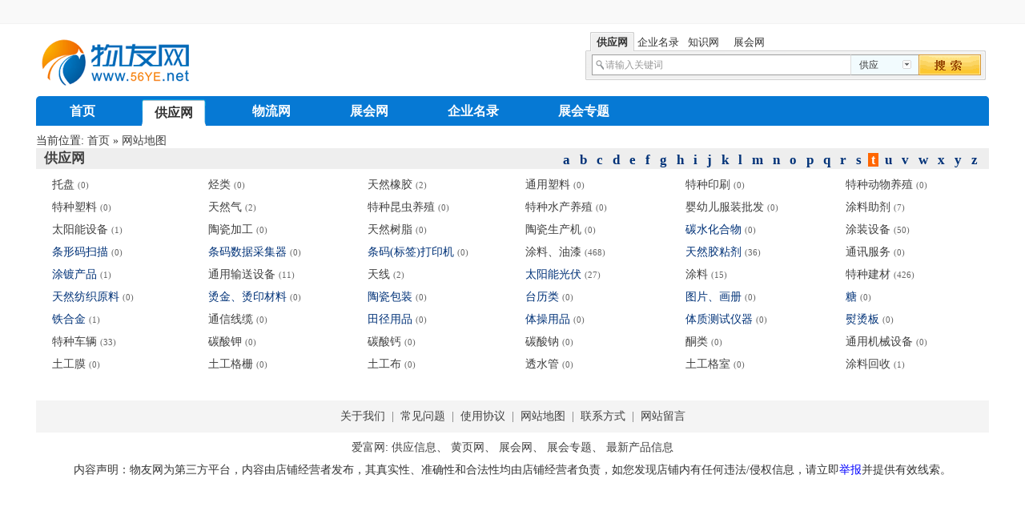

--- FILE ---
content_type: text/html;charset=UTF-8
request_url: https://www.56ye.net/sitemap/index-htm-mid-5-letter-t.html
body_size: 3724
content:
<!DOCTYPE html PUBLIC "-//W3C//DTD XHTML 1.0 Transitional//EN" "http://www.w3.org/TR/xhtml1/DTD/xhtml1-transitional.dtd">
<html xmlns="http://www.w3.org/1999/xhtml">
<head>
<meta http-equiv="Content-Type" content="text/html;charset=utf-8"/>
<title>T - 供应网 - 网站地图 - 物友网</title>
<link rel="shortcut icon" type="image/x-icon" href="https://www.56ye.net/favicon.ico"/>
<link rel="bookmark" type="image/x-icon" href="https://www.56ye.net/favicon.ico"/>
<link rel="stylesheet" type="text/css" href="https://www.56ye.net/skin/default/style.css"/>
<link rel="stylesheet" type="text/css" href="https://www.56ye.net/skin/default/css/head.css">
<link rel="stylesheet" type="text/css" href="https://www.56ye.net/skin/default/extend.css"/><link rel="stylesheet" type="text/css" href="https://www.56ye.net/skin/default/catalog.css"/>
<!--[if lte IE 6]>
<link rel="stylesheet" type="text/css" href="https://www.56ye.net/skin/default/ie6.css"/>
<![endif]-->
<script type="text/javascript">window.onerror=function(){return true;}</script><script type="text/javascript" src="https://www.56ye.net/lang/zh-cn/lang.js"></script>
<script type="text/javascript" src="https://www.56ye.net/file/script/config.js"></script>
<script type="text/javascript" src="https://www.56ye.net/file/script/jquery.js"></script>
<script type="text/javascript" src="https://www.56ye.net/file/script/common.js"></script>
<script type="text/javascript" src="https://www.56ye.net/file/script/page.js"></script>
<script type="text/javascript">
var searchid = 5;
</script>
</head>
<body>
<script>
(function(){
    var bp = document.createElement('script');
    var curProtocol = window.location.protocol.split(':')[0];
    if (curProtocol === 'https') {
        bp.src = 'https://zz.bdstatic.com/linksubmit/push.js';
    }
    else {
        bp.src = 'http://push.zhanzhang.baidu.com/push.js';
    }
    var s = document.getElementsByTagName("script")[0];
    s.parentNode.insertBefore(bp, s);
})();
</script>
<div class="top">
<div class="top_div">
<div class="f_r" id="destoon_member"></div>
<div>
        </div>
</div>
</div>
<script type="text/javascript" language="javascript" src="https://www.56ye.net/file/script/menu.js"></script>
<div class="w950"><div id="search_tips" style="display:none;"></div></div>
<div id="header" class="w950">
  <div id="logo">
   <a href="https://www.56ye.net/"><img src="https://www.56ye.net/skin/default/image/logo.gif" alt="物友网" /></a>
  </div>
 <div id="search" class="inputClass">
<script type="text/javascript">var searchid = 5;</script>
<form id="destoon_search" action="https://www.56ye.net/search.php" onsubmit="return Dsearch();">
<input type="hidden" name="moduleid" value="5" id="destoon_moduleid"/>
<input type="hidden" name="spread" value="0" id="destoon_spread"/>
<ul>
<li class="curr" onclick="setModule(5, this);"><b>供应网</b></li><li onclick="setModule(4, this);"><b>企业名录</b></li><li onclick="setModule(21, this);"><b>知识网</b></li><li onclick="setModule(8, this);"><b>展会网</b></li></ul>   
<div class="inputClass">
     <div class="textClass textClass_1"><i class="iconBg"></i>
       <input name="kw" id="destoon_kw" type="text" class="input1" value="请输入关键词" onfocus="if(this.value=='请输入关键词') this.value='';" onkeyup="STip(this.value);" autocomplete="off"/>
     </div>
 <div class="set_class " id="set_id_0">
          <h5>供应</h5>
          <ul>
<li  class="curr"   ><a rel="nofollow" href="javascript:void(0);" onclick="setModule(5, this);">供应网</a></li><li  ><a rel="nofollow" href="javascript:void(0);" onclick="setModule(4, this);">企业名录</a></li><li  ><a rel="nofollow" href="javascript:void(0);" onclick="setModule(21, this);">知识网</a></li><li  ><a rel="nofollow" href="javascript:void(0);" onclick="setModule(8, this);">展会网</a></li>          </ul>                
     </div>
 <input name="" type="submit" value="" class="buttonInput" />
   </div>
 </form>   
</div>
<div class="w950">
   <div id="nav">
 <ul><li><b><a href="https://www.56ye.net/">首页</a><i></i></b></li><li><span></span></li><li class="curr"><b><a href="https://www.56ye.net/xiaoshou/" target="_blank">供应网<i></i></a></b></li><li><span></span></li><li><b><a href="https://wuliu.56ye.net/" target="_blank">物流网<i></i></a></b></li><li><span></span></li><li><b><a href="https://exhibit.56ye.net/" target="_blank">展会网<i></i></a></b></li><li><span></span></li><li><b><a href="https://qiye.56ye.net/" target="_blank">企业名录<i></i></a></b></li><li><span></span></li><li><b><a href="https://exhibit.56ye.net/cp" target="_blank">展会专题<i></i></a></b></li><li><span></span></li></ul>
     <div class="rightBg"></div>
   </div> 
</div>
<div class="b10 c_b"> </div><style>
.map p {margin:0px;line-height:28px;padding:0 0 0 20px;font-size:14px;}
.L1 {}
.L2 {background:#FF6600;color:#FFFFFF;}
</style>
<div class="m">
<div class="nav">当前位置: <a href="https://www.56ye.net/">首页</a> &raquo; <a href="./">网站地图</a></div>
<div class="map">
<div class="box_head">
<span class="f_r px16">
<a href="index-htm-mid-5-letter-a.html"><span class="L1">&nbsp;a&nbsp;</span></a>
<a href="index-htm-mid-5-letter-b.html"><span class="L1">&nbsp;b&nbsp;</span></a>
<a href="index-htm-mid-5-letter-c.html"><span class="L1">&nbsp;c&nbsp;</span></a>
<a href="index-htm-mid-5-letter-d.html"><span class="L1">&nbsp;d&nbsp;</span></a>
<a href="index-htm-mid-5-letter-e.html"><span class="L1">&nbsp;e&nbsp;</span></a>
<a href="index-htm-mid-5-letter-f.html"><span class="L1">&nbsp;f&nbsp;</span></a>
<a href="index-htm-mid-5-letter-g.html"><span class="L1">&nbsp;g&nbsp;</span></a>
<a href="index-htm-mid-5-letter-h.html"><span class="L1">&nbsp;h&nbsp;</span></a>
<a href="index-htm-mid-5-letter-i.html"><span class="L1">&nbsp;i&nbsp;</span></a>
<a href="index-htm-mid-5-letter-j.html"><span class="L1">&nbsp;j&nbsp;</span></a>
<a href="index-htm-mid-5-letter-k.html"><span class="L1">&nbsp;k&nbsp;</span></a>
<a href="index-htm-mid-5-letter-l.html"><span class="L1">&nbsp;l&nbsp;</span></a>
<a href="index-htm-mid-5-letter-m.html"><span class="L1">&nbsp;m&nbsp;</span></a>
<a href="index-htm-mid-5-letter-n.html"><span class="L1">&nbsp;n&nbsp;</span></a>
<a href="index-htm-mid-5-letter-o.html"><span class="L1">&nbsp;o&nbsp;</span></a>
<a href="index-htm-mid-5-letter-p.html"><span class="L1">&nbsp;p&nbsp;</span></a>
<a href="index-htm-mid-5-letter-q.html"><span class="L1">&nbsp;q&nbsp;</span></a>
<a href="index-htm-mid-5-letter-r.html"><span class="L1">&nbsp;r&nbsp;</span></a>
<a href="index-htm-mid-5-letter-s.html"><span class="L1">&nbsp;s&nbsp;</span></a>
<a href="index-htm-mid-5-letter-t.html"><span class="L2">&nbsp;t&nbsp;</span></a>
<a href="index-htm-mid-5-letter-u.html"><span class="L1">&nbsp;u&nbsp;</span></a>
<a href="index-htm-mid-5-letter-v.html"><span class="L1">&nbsp;v&nbsp;</span></a>
<a href="index-htm-mid-5-letter-w.html"><span class="L1">&nbsp;w&nbsp;</span></a>
<a href="index-htm-mid-5-letter-x.html"><span class="L1">&nbsp;x&nbsp;</span></a>
<a href="index-htm-mid-5-letter-y.html"><span class="L1">&nbsp;y&nbsp;</span></a>
<a href="index-htm-mid-5-letter-z.html"><span class="L1">&nbsp;z&nbsp;</span></a>
</span>
<a href="index-htm-mid-5.html"><strong>供应网</strong></a>
</div>
<div class="box_body">
<table cellspacing="0" cellpadding="0">
<tr><td valign="top" width="250">
<p><a href="https://www.56ye.net/xiaoshou/list-1119.html" target="_blank"><span style="color:#404040">托盘</span></a> <span class="px11 f_gray">(0)</span></p>
</td>
<td valign="top" width="250">
<p><a href="https://www.56ye.net/xiaoshou/list-36621.html" target="_blank"><span style="color:#404040">烃类</span></a> <span class="px11 f_gray">(0)</span></p>
</td>
<td valign="top" width="250">
<p><a href="https://www.56ye.net/xiaoshou/list-36771.html" target="_blank"><span style="color:#404040">天然橡胶</span></a> <span class="px11 f_gray">(2)</span></p>
</td>
<td valign="top" width="250">
<p><a href="https://www.56ye.net/xiaoshou/list-36718.html" target="_blank"><span style="color:#404040">通用塑料</span></a> <span class="px11 f_gray">(0)</span></p>
</td>
<td valign="top" width="250">
<p><a href="https://www.56ye.net/xiaoshou/list-36831.html" target="_blank"><span style="color:#404040">特种印刷</span></a> <span class="px11 f_gray">(0)</span></p>
</td>
<td valign="top" width="250">
<p><a href="https://www.56ye.net/xiaoshou/list-37307.html" target="_blank"><span style="color:#404040">特种动物养殖</span></a> <span class="px11 f_gray">(0)</span></p>
</td>
</tr><tr><td valign="top" width="250">
<p><a href="https://www.56ye.net/xiaoshou/list-36768.html" target="_blank"><span style="color:#404040">特种塑料</span></a> <span class="px11 f_gray">(0)</span></p>
</td>
<td valign="top" width="250">
<p><a href="https://www.56ye.net/xiaoshou/list-36960.html" target="_blank"><span style="color:#404040">天然气</span></a> <span class="px11 f_gray">(2)</span></p>
</td>
<td valign="top" width="250">
<p><a href="https://www.56ye.net/xiaoshou/list-47567.html" target="_blank"><span style="color:#404040">特种昆虫养殖</span></a> <span class="px11 f_gray">(0)</span></p>
</td>
<td valign="top" width="250">
<p><a href="https://www.56ye.net/xiaoshou/list-47568.html" target="_blank"><span style="color:#404040">特种水产养殖</span></a> <span class="px11 f_gray">(0)</span></p>
</td>
<td valign="top" width="250">
<p><a href="https://www.56ye.net/xiaoshou/list-37566.html" target="_blank"><span style="color:#404040">婴幼儿服装批发</span></a> <span class="px11 f_gray">(0)</span></p>
</td>
<td valign="top" width="250">
<p><a href="https://www.56ye.net/xiaoshou/list-36720.html" target="_blank"><span style="color:#404040">涂料助剂</span></a> <span class="px11 f_gray">(7)</span></p>
</td>
</tr><tr><td valign="top" width="250">
<p><a href="https://www.56ye.net/xiaoshou/list-36942.html" target="_blank"><span style="color:#404040">太阳能设备</span></a> <span class="px11 f_gray">(1)</span></p>
</td>
<td valign="top" width="250">
<p><a href="https://www.56ye.net/xiaoshou/list-36671.html" target="_blank"><span style="color:#404040">陶瓷加工</span></a> <span class="px11 f_gray">(0)</span></p>
</td>
<td valign="top" width="250">
<p><a href="https://www.56ye.net/xiaoshou/list-36690.html" target="_blank"><span style="color:#404040">天然树脂</span></a> <span class="px11 f_gray">(0)</span></p>
</td>
<td valign="top" width="250">
<p><a href="https://www.56ye.net/xiaoshou/list-37547.html" target="_blank"><span style="color:#404040">陶瓷生产机</span></a> <span class="px11 f_gray">(0)</span></p>
</td>
<td valign="top" width="250">
<p><a href="https://www.56ye.net/xiaoshou/list-36684.html" target="_blank"><span style="color:#003278">碳水化合物</span></a> <span class="px11 f_gray">(0)</span></p>
</td>
<td valign="top" width="250">
<p><a href="https://www.56ye.net/xiaoshou/list-37544.html" target="_blank"><span style="color:#404040">涂装设备</span></a> <span class="px11 f_gray">(50)</span></p>
</td>
</tr><tr><td valign="top" width="250">
<p><a href="https://www.56ye.net/xiaoshou/list-73.html" target="_blank"><span style="color:#003278">条形码扫描</span></a> <span class="px11 f_gray">(0)</span></p>
</td>
<td valign="top" width="250">
<p><a href="https://www.56ye.net/xiaoshou/list-75.html" target="_blank"><span style="color:#003278">条码数据采集器</span></a> <span class="px11 f_gray">(0)</span></p>
</td>
<td valign="top" width="250">
<p><a href="https://www.56ye.net/xiaoshou/list-76.html" target="_blank"><span style="color:#003278">条码(标签)打印机</span></a> <span class="px11 f_gray">(0)</span></p>
</td>
<td valign="top" width="250">
<p><a href="https://www.56ye.net/xiaoshou/list-36691.html" target="_blank"><span style="color:#404040">涂料、油漆</span></a> <span class="px11 f_gray">(468)</span></p>
</td>
<td valign="top" width="250">
<p><a href="https://www.56ye.net/xiaoshou/list-36717.html" target="_blank"><span style="color:#003278">天然胶粘剂</span></a> <span class="px11 f_gray">(36)</span></p>
</td>
<td valign="top" width="250">
<p><a href="https://www.56ye.net/xiaoshou/list-36835.html" target="_blank"><span style="color:#404040">通讯服务</span></a> <span class="px11 f_gray">(0)</span></p>
</td>
</tr><tr><td valign="top" width="250">
<p><a href="https://www.56ye.net/xiaoshou/list-36860.html" target="_blank"><span style="color:#003278">涂镀产品</span></a> <span class="px11 f_gray">(1)</span></p>
</td>
<td valign="top" width="250">
<p><a href="https://www.56ye.net/xiaoshou/list-36977.html" target="_blank"><span style="color:#404040">通用输送设备</span></a> <span class="px11 f_gray">(11)</span></p>
</td>
<td valign="top" width="250">
<p><a href="https://www.56ye.net/xiaoshou/list-37090.html" target="_blank"><span style="color:#404040">天线</span></a> <span class="px11 f_gray">(2)</span></p>
</td>
<td valign="top" width="250">
<p><a href="https://www.56ye.net/xiaoshou/list-37093.html" target="_blank"><span style="color:#003278">太阳能光伏</span></a> <span class="px11 f_gray">(27)</span></p>
</td>
<td valign="top" width="250">
<p><a href="https://www.56ye.net/xiaoshou/list-37161.html" target="_blank"><span style="color:#404040">涂料</span></a> <span class="px11 f_gray">(15)</span></p>
</td>
<td valign="top" width="250">
<p><a href="https://www.56ye.net/xiaoshou/list-37172.html" target="_blank"><span style="color:#404040">特种建材</span></a> <span class="px11 f_gray">(426)</span></p>
</td>
</tr><tr><td valign="top" width="250">
<p><a href="https://www.56ye.net/xiaoshou/list-37196.html" target="_blank"><span style="color:#003278">天然纺织原料</span></a> <span class="px11 f_gray">(0)</span></p>
</td>
<td valign="top" width="250">
<p><a href="https://www.56ye.net/xiaoshou/list-37213.html" target="_blank"><span style="color:#003278">烫金、烫印材料</span></a> <span class="px11 f_gray">(0)</span></p>
</td>
<td valign="top" width="250">
<p><a href="https://www.56ye.net/xiaoshou/list-37210.html" target="_blank"><span style="color:#003278">陶瓷包装</span></a> <span class="px11 f_gray">(0)</span></p>
</td>
<td valign="top" width="250">
<p><a href="https://www.56ye.net/xiaoshou/list-37239.html" target="_blank"><span style="color:#003278">台历类</span></a> <span class="px11 f_gray">(0)</span></p>
</td>
<td valign="top" width="250">
<p><a href="https://www.56ye.net/xiaoshou/list-37261.html" target="_blank"><span style="color:#003278">图片、画册</span></a> <span class="px11 f_gray">(0)</span></p>
</td>
<td valign="top" width="250">
<p><a href="https://www.56ye.net/xiaoshou/list-37292.html" target="_blank"><span style="color:#003278">糖</span></a> <span class="px11 f_gray">(0)</span></p>
</td>
</tr><tr><td valign="top" width="250">
<p><a href="https://www.56ye.net/xiaoshou/list-37358.html" target="_blank"><span style="color:#003278">铁合金</span></a> <span class="px11 f_gray">(1)</span></p>
</td>
<td valign="top" width="250">
<p><a href="https://www.56ye.net/xiaoshou/list-37369.html" target="_blank"><span style="color:#404040">通信线缆</span></a> <span class="px11 f_gray">(0)</span></p>
</td>
<td valign="top" width="250">
<p><a href="https://www.56ye.net/xiaoshou/list-37629.html" target="_blank"><span style="color:#003278">田径用品</span></a> <span class="px11 f_gray">(0)</span></p>
</td>
<td valign="top" width="250">
<p><a href="https://www.56ye.net/xiaoshou/list-37646.html" target="_blank"><span style="color:#003278">体操用品</span></a> <span class="px11 f_gray">(0)</span></p>
</td>
<td valign="top" width="250">
<p><a href="https://www.56ye.net/xiaoshou/list-37650.html" target="_blank"><span style="color:#003278">体质测试仪器</span></a> <span class="px11 f_gray">(0)</span></p>
</td>
<td valign="top" width="250">
<p><a href="https://www.56ye.net/xiaoshou/list-37693.html" target="_blank"><span style="color:#003278">熨烫板</span></a> <span class="px11 f_gray">(0)</span></p>
</td>
</tr><tr><td valign="top" width="250">
<p><a href="https://www.56ye.net/xiaoshou/list-45672.html" target="_blank"><span style="color:#404040">特种车辆</span></a> <span class="px11 f_gray">(33)</span></p>
</td>
<td valign="top" width="250">
<p><a href="https://www.56ye.net/xiaoshou/list-47622.html" target="_blank">碳酸钾</a> <span class="px11 f_gray">(0)</span></p>
</td>
<td valign="top" width="250">
<p><a href="https://www.56ye.net/xiaoshou/list-47625.html" target="_blank">碳酸钙</a> <span class="px11 f_gray">(0)</span></p>
</td>
<td valign="top" width="250">
<p><a href="https://www.56ye.net/xiaoshou/list-47629.html" target="_blank">碳酸钠</a> <span class="px11 f_gray">(0)</span></p>
</td>
<td valign="top" width="250">
<p><a href="https://www.56ye.net/xiaoshou/list-47642.html" target="_blank"><span style="color:#404040">酮类</span></a> <span class="px11 f_gray">(0)</span></p>
</td>
<td valign="top" width="250">
<p><a href="https://www.56ye.net/xiaoshou/list-47661.html" target="_blank"><span style="color:#404040">通用机械设备</span></a> <span class="px11 f_gray">(0)</span></p>
</td>
</tr><tr><td valign="top" width="250">
<p><a href="https://www.56ye.net/xiaoshou/list-47703.html" target="_blank">土工膜</a> <span class="px11 f_gray">(0)</span></p>
</td>
<td valign="top" width="250">
<p><a href="https://www.56ye.net/xiaoshou/list-47704.html" target="_blank">土工格栅</a> <span class="px11 f_gray">(0)</span></p>
</td>
<td valign="top" width="250">
<p><a href="https://www.56ye.net/xiaoshou/list-47705.html" target="_blank">土工布</a> <span class="px11 f_gray">(0)</span></p>
</td>
<td valign="top" width="250">
<p><a href="https://www.56ye.net/xiaoshou/list-47708.html" target="_blank">透水管</a> <span class="px11 f_gray">(0)</span></p>
</td>
<td valign="top" width="250">
<p><a href="https://www.56ye.net/xiaoshou/list-47721.html" target="_blank">土工格室</a> <span class="px11 f_gray">(0)</span></p>
</td>
<td valign="top" width="250">
<p><a href="https://www.56ye.net/xiaoshou/list-47731.html" target="_blank"><span style="color:#404040">涂料回收</span></a> <span class="px11 f_gray">(1)</span></p>
</td>
</tr></table>
</div>
</div>
</div>
<div class="clear"></div>
<div class="foot">
<div class="foot_page">
<a rel="nofollow" href="https://www.56ye.net/extend/about.html">关于我们</a>&nbsp;
| <a rel="nofollow" href="https://www.56ye.net/extend/cjwt.html">&nbsp;常见问题&nbsp;</a>
| <a rel="nofollow" href="https://www.56ye.net/extend/agreement.html">&nbsp;使用协议&nbsp; </a>
| <a href="https://www.56ye.net/sitemap/">&nbsp;网站地图&nbsp;</a>
| <a rel="nofollow" href="https://www.56ye.net/extend/contact.html">&nbsp;联系方式&nbsp;</a>
 | <a rel="nofollow" href="https://www.56ye.net/guestbook/">&nbsp;网站留言</a></div>
</div>
<div class="m">
<div align="center"><a href="https://www.aifu360.com/" target="_blank">爱富网</a>:
<a href="https://www.aifu360.com/gongying/" target="_blank">供应信息</a>、
<a href="https://qiye.aifu360.com/" target="_blank">黄页网</a>、
<a href="https://zhanhui.aifu360.com/" target="_blank">展会网</a>、
<a href="https://zhanhui.aifu360.com/cp/" target="_blank">展会专题</a>、
<a href="https://www.aifu360.com/zuixinshangpin/" target="_blank">最新产品信息</a>
</div>
</div>
<div align="center">
内容声明：物友网为第三方平台，内容由店铺经营者发布，其真实性、准确性和合法性均由店铺经营者负责，如您发现店铺内有任何违法/侵权信息，请立即<a rel="nofollow" href="https://www.56ye.net/extend/contact.html" target="_blank"><FONT color=#0000ff>举报</font></a>并提供有效线索。</div>
<div class="back2top"><a href="javascript:void(0);" title="返回顶部"> </a></div>
<script type="text/javascript">
show_task('moduleid=3&html=spread');
</script>
<script>
var _hmt = _hmt || [];
(function() {
  var hm = document.createElement("script");
  hm.src = "https://hm.baidu.com/hm.js?4cb5df180f862ce7696a758b27bd7fbd";
  var s = document.getElementsByTagName("script")[0]; 
  s.parentNode.insertBefore(hm, s);
})();
</script>
</body>
</html>

--- FILE ---
content_type: text/css
request_url: https://www.56ye.net/skin/default/style.css
body_size: 22003
content:
* {word-break:break-all;font-family: "Microsoft YaHei", 宋体;}
body {margin:0px;font-size:14px;color:#333333;background:#FFFFFF;}
input,select,textarea {font-size:14px;}
img {border:none;border-radius: 4px;object-fit: cover;}
li {list-style-type:none;}
ul,form {margin:0px;padding:0px;}
a:link,a:visited,a:active {color:#404040;text-decoration:none;}
a:hover {color:#FF0000;}
/* links */
a.w:link,a.w:visited,a.w:active {color:#FFFFFF;text-decoration:none;}
a.w:hover {color:#f4f3f2;}
a.b:link,a.b:visited,a.b:active {color:#333333;text-decoration:none;}
a.b:hover {color:#FF0000;}
a.g:link,a.g:visited,a.g:active {color:#666666;text-decoration:none;}
a.g:hover {color:#FF0000;}
/* common */
.m {margin:auto;width:1190px;margin-bottom:10px;background:#FFFFFF;clear:both;}
.m1 {margin:auto;width:960px;margin-bottom:1px;background:#FFFFFF;clear:both;}
.mnew {margin:auto;width:960px;background:#FFFFFF;clear:both; padding-top:8px;}
.tb {margin:auto;width:960px;background:#FFFFFF;border:none;}
.top{background:#f9f9f9 repeat-x;border-bottom: 1px solid #f2f2f2;}
.top_div{margin:auto;width:1190px;padding:7px 15px 6px 15px;color:#666666;}
.logo {width:220px;}
.logo h1 {margin:0;}
.logo a {width:220px;height:80px;background:url('image/logo.gif') no-repeat center center;text-indent:-9999px;display: block;}
.btntool {margin-top:15px;padding:0 15px 0 8px;text-align:center;background:url('image/btntool.gif') no-repeat right center;}
.btntool img {margin:0 0 5px 0;}
.btntool span {font-weight:bold;color:#666666;}
.btntool a {width:58px;display:block;}
/* ads */
.banner {width:468px;margin-top:10px;padding:0 10px 0 10px;overflow:hidden;}
.adword table {background:url('image/adword_bg.gif') repeat-x 0 bottom;}
.adword_tip {color:#FF1100;border-bottom:#AACCEE 1px solid;padding:8px 10px 8px 28px;background:url('image/arrow_up.gif') no-repeat 10px 8px;}
.sponsor {}
/* menu */
.menu {height:35px;line-height:35px;line-height:37px\9;/*IE8*/background:#2587F4 url('image/menu_bg.png') repeat-x;letter-spacing:1px;font-size:14px;padding:0 15px 0 15px;overflow:hidden;}
.menu li {float:left;background:url('image/menu_bg_li.png') no-repeat right 0;}
.menu .menuon {background:url('image/menu_bg_on.png') repeat-x;margin-left:-2px;}
.menu a:link,.menu a:visited,.menu a:active {display:block;_display:inline-block;height:35px;color:#FFFFFF;padding:0 10px 0 10px;}
.menu a:hover {background:url('image/menu_bg_on.png') repeat-x;}
/* left_menu */

.left_menu {width:150px;height: 1020px;background:#FFFFFF url('image/left_menu.gif') repeat-y;}
.left_menu a {width:90%;display:block;}
.left_menu ul {background:#FFFFFF url('image/left_menu_ul.gif') no-repeat;padding-top:2px;}
.left_menu_li {line-height:37px;height:37px;background:url('image/left_menu_li.gif') no-repeat;padding-left:15px;overflow:hidden;}
.left_menu_on {line-height:37px;height:37px;background:url('image/left_menu_on.gif') no-repeat;padding-left:15px;overflow:hidden;}
.left_menu_w {width:150px;height: 1020px;background:#FFFFFF url('image/left_menu.gif') repeat-y;}
.left_menu_w a {width:90%;display:block;}
.left_menu_w ul {background:#FFFFFF url('image/left_menu_ul.gif') no-repeat;padding-top:2px;}
.left_menu_w_li {line-height:37px;height:37px;background:url('image/left_menu_li.gif') no-repeat;padding-left:15px;overflow:hidden;}
.left_menu_w_on {line-height:37px;height:37px;background:url('image/left_menu_on.gif') no-repeat;padding-left:15px;overflow:hidden;}
.back2top {width:58px;height:58px;position:fixed;_position:absolute;left:50%;margin-left:600px;bottom:150px;_bottom:auto;cursor:pointer;display:none;}
.back2top a {display:block;width:100%;height:100%;background:url('image/back2top.png') no-repeat;}
.back2top a:hover {background:url('image/back2top.png') no-repeat -58px 0;}
.search {border:#CFC8CE 1px solid;width:500px;height:22px;background:#FFFFFF;margin:18px 0 0 8px;}
.search_l {float:left;width:575px;padding:8px 0 0 0;}
.search_r {float:left;width:365px;}
.search_s {width:50px;font-size:13px;height:20px;line-height:20px;padding:1px 20px 1px 10px;color:#666666;background:#FFFFFF url('image/search_s.gif') no-repeat right 0;border:#CCCCCC 1px solid;cursor:pointer;letter-spacing:1px;font-weight:bold;}
.search_i {width:340px;font-size:13px;height:20px;line-height:20px;padding-left:5px;color:#666666;background:#FFFFFF;border:#CCCCCC 1px solid;}
#search_module {z-index:1000;position:absolute;width:100px;overflow:hidden;margin:25px 0 0 16px;font-size:13px;line-height:20px;color:#666666;background:#FFFFFF;border:#CCCCCC 1px solid;border-top:none;}
#search_module div {height:20px;padding:1px 20px 1px 15px;color:#333333;cursor:pointer;}
.search_m_div {background:#E4F1F7;font-weight:bold;}
#search_tips {z-index:1000;position:absolute;width:321px;overflow:hidden;cursor:pointer;margin:64px 0 0 694px;font-size:13px;line-height:20px;color:#666666;background:#FFFFFF;border:#444444 1px solid;}
#search_tips div {height:20px;padding:1px 8px 1px 8px;clear:both;overflow:hidden;}
#search_tips div span {float:right;font-size:12px;}
#search_tips label {display:block;width:100%;background:#FAFAFA;font-size:12px;color:#0000CC;text-align:right;}
.search_t_div_1 {color:#333333;}
.search_t_div_1 span {color:#008000;}
.search_t_div_2 {background:#3366CC;color:#FFFFFF;}
.search_t_div_2 span {color:#FFFFFF;}
#search_word {padding:9px 0 0 0;height:28px;line-height:18px;overflow:hidden;color:#FFFFFF;}
#search_word a {color:#FFFFFF;}
#search_word a:hover { color: #FFFFFF; text-decoration: underline;}
.foot {color:#666666;text-align:center;line-height:28px;padding:5px 0 10px 0; margin-top:10px;}
.foot_page {background:#F4F4F4;adding:0 10px 0 10px;text-align:center;height:40px;line-height:40px;overflow:hidden;color:#666666;}
.foot_search {border:#AACCEE 1px solid;background:#FFFFFF url('image/foot_search.gif') repeat-x 0 bottom;padding:15px 0 20px 240px;}
.foot_search_m {padding:0 0 10px 3px;font-size:14px;color:#CCCCCC;}
.foot_search_m span {color:#333333;cursor:pointer;}
.foot_search_i {width:360px;padding:4px 0 4px 4px;font-size:14px;color:#666666;}
.foot_search_s {background:url('image/foot_search_s.gif') no-repeat 0 -1px;border:none;color:#333333;width:80px;font-weight:bold;font-size:14px;margin:0;padding:5px 0 5px 0;letter-spacing:1px;}
/* box */
.box_head {border-bottom:none;height:26px;line-height:26px;font-size:14px;overflow:hidden;padding:0 10px 0 10px;background: #EEEEEE;;color:#1B4C7A;font-weight:bold;}
.box_head strong {font-size:17px;}
.box_body {border-top:none;padding:6px 2px 6px 0px;}
.box_body_g{padding:6px 2px 6px 8px;border-right-width: 1px;border-right-style: solid;border-right-color: #AACCEE;}
.box_body_n {border-top:none;padding:6px 2px 6px 0px;}
.zhtj{border:#FFFFFF 1px solid;border-top:none;padding:6px 0px 6px 0px;}
.zhtj z{color: #fff;background: #45a049;font-weight: normal;padding: 1px 9px;border-radius: 5px 0 5px 0;margin-right: 10px;}
.zhtj li {height:35px;line-height:22px;font-size:14px;overflow:hidden;}
.zhtj span {font-size: 13px;color: #666666;}
.zhlc{border-top:none;padding:6px 0px 6px 0px;}
.zhlc li {height:35px;line-height:22px;font-size:15px;overflow:hidden;padding: 0 10px 0 12px;}
.com_body li {background:url('image/vip.gif') no-repeat 5px 1px;padding:0 15px 0 35px;color:#666666;height:20px;line-height:20px;overflow:hidden;}
.box_ad {border:#AACCEE 1px solid;padding:6px 8px 6px 8px;}
.box_body li {height:27px;line-height:22px;overflow:hidden;}
.box_body_1 li {height:35px;line-height:40px;overflow:hidden;}
.box_body_1 span {font-size: 13px;color: #666666;}
.box_body_g li {height:26px;line-height:22px;overflow:hidden;}
.box_body_n li {height:27px;line-height:22px;overflow:hidden;}
.box_head_1 {background: #EEEEEE;}
.box_head_1 div {height:27px;line-height:28px;font-size:14px;overflow:hidden;padding:0 12px 0 5px;color:#1B4C7A;}
.box_head_1 strong {font-size:16px;}
.box_head_g {font-size:14px;}
.box_head_g div {height:27px;line-height:28px;font-size:14px;overflow:hidden;padding:0 12px 0 15px;color:#1B4C7A;}
.box_head_g strong {font-size:14px;}
.box_head_2 {border:#CEC6C6 1px solid;border-bottom:none;border-top:none;border-left:none;height:30px;line-height:30px;overflow:hidden;padding:0 10px 0 10px;background:url(images/timg.gif) 0px -150px no-repeat;color:#1B4C7A;}
.box_head_2 strong {font-size:14px;}
.box_head_2 {border:#AACCEE 1px solid;border-bottom:none;height:30px;line-height:30px;font-size:14px;overflow:hidden;padding:0 10px 0 10px;background:url('image/box_head_2.gif') repeat-x 0 bottom;color:#1B4C7A;font-weight:bold;}
.box_head_3 {border:#FFCB56 1px solid;border-bottom:none;height:28px;line-height:28px;font-size:14px;overflow:hidden;padding:0 10px 0 10px;background:#FFEEBE url('image/box_head_3.gif') repeat-x 0 bottom;color:#333333;font-weight:bold;}
.box_body_3 {border:#FFCB56 1px solid;border-top:none;padding:6px 8px 6px 8px;}
.tab_head {border-bottom:none;height:26px;line-height:26px;font-size:13px;overflow:hidden;}
.tab_1 {float:left;padding:0 15px 0 15px;border-right:#AACCEE 1px solid;cursor:pointer;font-weight:normal;}
.tab_2 {float:left;cursor:pointer;background:#FFFFFF;}
.tab_1_1 {border-bottom:#AACCEE 1px solid;cursor:pointer;color:#1B4C7A;}
.tab_1_2 {border:#AACCEE 1px solid;border-bottom:none;cursor:pointer;color:#1B4C7A;font-weight:bold;}
.tab_head_2 {height:27px;background:url('image/tab_head_2.gif') repeat-x;border-left:#AACCEE 1px solid;border-right:#AACCEE 1px solid;text-align:center;padding-left:10px;}
.tab_2_1 {float:left;width:80px;height:27px;line-height:29px;overflow:hidden;background:url('image/tab_2_1.gif') no-repeat 6px right;cursor:pointer;}
.tab_2_1 span {color:#333333;}
.tab_2_2 {float:left;width:80px;height:27px;line-height:28px;overflow:hidden;background:url('image/tab_2_2.gif') no-repeat;cursor:pointer;font-weight:bold;}
.tab_2_2 span {color:#FFFFFF;font-size:13px;}
.tab_body_2 {border:#AACCEE 1px solid;border-top:none;}
.li_dot li {background:url('image/li_dot.gif') no-repeat 5px 9px;padding:0 10px 0 12px;}
.li_dots li {padding:0 10px 0 0;}
.li_dots b{color: #fff;background: #094fb1;font-weight: normal;padding: 1px 9px;border-radius: 5px 0 5px 0;margin-right: 10px;}
.li_dots z{color: #fff;background: #2bb109;font-weight: normal;padding: 1px 9px;border-radius: 5px 0 5px 0;margin-right: 10px;}
/* pages */
.pages {padding:24px 0;text-align:center;font-size:12px;color:#666666;clear:both;}
.pages a:link,.pages a:visited,.pages a:active {background:#FFFFFF;border:#EEEEEE 1px solid;padding:6px;text-decoration:none;margin-right:6px;}
.pages a:hover {background:#0679D4;border:#0679D4 1px solid;color:#FFFFFF;padding:6px;text-decoration:none;}
.pages strong {background:#0679D4;border:#0679D4 1px solid;padding:6px;color:#FFFFFF;margin-right:6px;}
.pages_inp {width:32px;border:#EEEEEE 1px solid;color:#666666;padding:4px;text-align:center;}
.pages_btn {width:32px;border:#FF6600 1px solid;color:#FFFFFF;padding:4px 6px;background:#FF6600;font-weight:bold;font-size:12px;}
.pages label {background:#FFFFFF;border:#EEEEEE 1px solid;color:#666666;padding:6px 6px;}
.pages label em {color:red;font-weight:bold;font-style:normal;}
.pages label span {font-weight:bold;}
.pages cite {font-style:normal;}
/* user */
.user {height:190px;background:url('image/user_bg.gif') no-repeat;overflow:hidden;}
.user_login {padding:15px 0 10px 25px;}
.user_input {border:#8DB2E3 1px solid;padding:3px 0 4px 3px;width:90px;color:#666666;}
.user_tip {margin:0 20px 0 20px;padding:0 0 5px 5px;border-bottom:#EEEEEE 1px solid;font-weight:bold;color:#333333;}
.user_reg {padding:5px 0 0 20px;}
.user_reg_c {padding:5px 0 10px 10px;}
.user_can {padding:10px 10px 0 10px;text-align:center;color:#1B4C7A;}
.user_can td {padding:6px 0 10px 0;background:url('image/user_can.gif') no-repeat center 0;}
.user_load {height:200px;background:url('image/user_load.gif') no-repeat center center;}
.user_wel {padding:15px 0 10px 45px;font-weight:bold;font-size:14px;background:url('image/user_wel.gif') no-repeat 26px 15px;}
.user_do {padding:0 10px 0 10px;text-align:center;}
.user_do td {padding:6px 0 12px 0;background:url('image/user_can.gif') no-repeat center 0;}
.user_foot {height:15px;line-height:15px;font-size:1px;background:url('image/user_bg.gif') no-repeat 0 bottom;}
.user_warn {padding:5px;margin:0 10px 0 0px;border:#FFC600 1px solid;background:#FFFEBF;text-align:center;font-weight:bold;}
.thumb {padding:5px 0 5px 0;}
.thumb img {padding:3px;}
.thumb li {height:22px;line-height:22px;overflow:hidden;font-size: 13px;color: #666666;}
.thumbml ul {margin:10px 0 15px 0;}
.imb img {border:#DDDDDD 1px solid;padding:3px;}
/* basic */
.f_l {float:left;}
.f_r {float:right;}
.t_r {text-align:right;}
.t_c {text-align:center;}
.f_b {font-weight:bold;}
.f_n {font-weight:normal;}
.f_white {color:white;}
.f_gray {color:#666666;}
.f_orange {color:#ff7300;}
.f_red {color:red;}
.f_reds {color:#d41313;}
.f_green {color:green;}
.f_blue {color:blue;}
.f_dblue {color:#1B4C7A;}
.px10 {font-size:10px;}
.px11 {font-size:11px;}
.px12 {font-size:12px;}
.px13 {font-size:13px;}
.px14 {font-size:14px;}
.px15 {font-size:15px;}
.px16 {font-size:16px;}
.px17 {font-size:17px;}
.b5 {height:5px;font-size:1px;}
.b6 {height:6px;font-size:1px;}
.b8 {height:8px;font-size:1px;}
.b10 {height:10px;font-size:1px;}
.b100 {height:3px;font-size:1px;}
.b15 {height:15px;font-size:1px;}
.pd3 {padding:3px;}
.pd5 {padding:5px;}
.pd10 {padding:10px;}
.pd15 {padding:15px;}
.pd20 {padding:20px;}
.lh18 {line-height:200%;font-family: "Microsoft YaHei", 宋体;}
.ls1 {letter-spacing:1px;}
.c_p {cursor:pointer;}
.c_b {clear:both;}
.dsn {display:none;}
.absm {vertical-align:middle;}
.btn {background:url('image/btn.gif') no-repeat;height:24px;line-height:22px;width:50px;border:none;cursor:pointer;letter-spacing:3px;}
.btn_1 {background:url('image/btn_1.gif') no-repeat;height:21px;line-height:21px;width:69px;padding-left:9px;border:none;cursor:pointer;}
.btn_2 {background:url('image/btn_2.gif') no-repeat;height:21px;line-height:21px;width:69px;padding-left:9px;border:none;cursor:pointer;}
.bd {border:#CAD9EA 1px solid;}
.highlight {color:red;font-family: "Microsoft Yahei";}
.jt {color:#003278;cursor:pointer;}
.np {padding:20px 30px 20px 50px;line-height:25px;}
/* position */
.pos {color:#003278;line-height:28px;margin:1px 1px 0 1px;}
.pos_1 {color:#003278;line-height:28px;margin:1px 1px 0 1px;}
.pos_2 {color:#979BA0;line-height:28px;margin:1px 1px 0 1px;padding:5px 0 5px 0;font-size: 14px;}
.pos_3 {color:#003278;line-height:28px;margin:1px 1px 0 1px;}
.pos_no {color:#003278;padding:0 0 0 8px;line-height:26px;margin:1px 1px 0 1px;}
/* show */
.title {text-align:center;  font: 25px "Microsoft Yahei";color: #093547;}
.title_trade {font-size:21px;margin:0 0 8px 0;border-bottom:#F1F1F1 1px solid;padding:0 0 10px 0;text-align: center;}
.info {margin:0 10px 0 10px;padding:4px 10px 4px 10px;background-color: #fafafa;color: #999;line-height: 30px;text-align: center;}
.info_1 {margin:0 10px 0 10px;padding:4px 10px 4px 10px;background-color: #fafafa;color: #999;line-height: 30px;  padding-left: 350px;}
.info_2 {padding:4px 10px 4px 10px;background-color: #fafafa;color: #999;line-height: 30px;text-align: center;background-image: url('/skin/default/image/xxfbsj.png');background-repeat: no-repeat;background-position: 305px center; background-size: 15px 15px;}
.info_3 {padding:4px 10px 4px 10px;background-color: #fafafa;color: #999;line-height: 30px;text-align: center;background-image: url('/skin/default/image/z-fbsj.png');background-repeat: no-repeat;background-position: 305px center; background-size: 16px 16px;}
.introduce {margin:15px;padding:8px 12px 8px 12px;line-height:180%;font-size:14px;background:#F1F1F1;}
.content {font: normal 16px/32px"Microsoft Yahei", "Tahoma";text-align: justify;padding:10px 20px 10px 0px;overflow: hidden;/* overflow: hidden;意思是隐藏超出网页宽度的内容 */}
.content_neiye {font: normal 16px/32px"Microsoft Yahei", "Tahoma";text-align: justify;padding:0px 10px 10px 0px;overflow: hidden;/* overflow: hidden;意思是隐藏超出网页宽度的内容 */}
.content_xneiye {font: normal 16px/32px"Microsoft Yahei", "Tahoma";text-align: justify;padding:10px 0px 10px 0px;overflow: hidden;/* overflow: hidden;意思是隐藏超出网页宽度的内容 */}
.detail {background:url('image/arrow.gif') no-repeat 0 9px;border-bottom:#C0C0C0 1px dotted;padding:8px 0 8px 20px;margin:0 15px 0 15px;}
/* layout */
.m_l {width:1190px;}
.m_q {width:880px;}
.m_z {width:860px;}
.m_news{width:860px;}
.m_r {width:320px;}
.m_qilie {width:300px;}
.m_n {width:10px;}
.m_l_1 {width:880px;}
.m_l_x {width:930px;}
.m_l_s {width:880px;}
.m_l_g{width:1020px;}
.m_l_1_1 {width:100%;}
.m_r_1 {width:300px;}
.m_r_g {width:160px;}
.m_r_s {width:300px;}
.m_r_x {width:250px;}
.m_l_d {width:768px;BORDER-RIGHT: #aaccee 1px solid; PADDING-RIGHT: 0px; BORDER-TOP: #aaccee 1px solid; PADDING-BOTTOM: 5px; MARGIN: 10px 0px; BORDER-LEFT: #aaccee 1px solid;PADDING-TOP: 6px; BORDER-BOTTOM: #aaccee 1px solid;}
.m_l_t{width:768px;BORDER-RIGHT: #aaccee 1px solid; PADDING-RIGHT: 0px; BORDER-TOP: #aaccee 1px solid; PADDING-BOTTOM: 5px; MARGIN: 3px 0px; BORDER-LEFT: #aaccee 1px solid;PADDING-TOP: 6px; BORDER-BOTTOM: #aaccee 1px solid;}
.m_l_c{width:958px;BORDER-RIGHT: #aaccee 1px solid; PADDING-RIGHT: 0px; BORDER-TOP: #aaccee 1px solid; PADDING-BOTTOM: 5px; MARGIN: 3px 0px; BORDER-LEFT: #aaccee 1px solid;PADDING-TOP: 6px; BORDER-BOTTOM: #aaccee 1px solid;}
.m_l_z{width:648px;BORDER-RIGHT: #aaccee 1px solid; PADDING-RIGHT: 0px; BORDER-TOP: #aaccee 1px solid; PADDING-BOTTOM: 5px; MARGIN: 3px 0px; BORDER-LEFT: #aaccee 1px solid;PADDING-TOP: 6px; BORDER-BOTTOM: #aaccee 1px solid;}
/* left */
.left_box {border:#AACCEE 1px solid;}
.left_boxn {}
.left_boxnew {border:#AACCEE 1px solid;}
.left_head {background:url('image/left_head.gif') repeat-x;padding:6px 10px 5px 10px;font-weight:bold;font-size:13px;color:#1B4C7A;}
.left_headn {color:#000000; font-size:14px; font-weight:bold; border-right:1px solid #CCCCCC; border-top:1px solid #CCCCCC;padding:0 3px 0 25px;line-height:27px;background:url(images/news/pimg.gif) 0 -289px no-repeat;margin:1px 0px 0 0px;}
.left_head span {font-weight:normal;font-size:12px;}
.related {padding:5px 15px 5px 15px;line-height:22px;}
.related_n {padding:5px 0px 5px 0px;line-height:40px;}
/* search */
.fsearch {padding:5px 0 10px 15px;margin:1px 1px 0 1px;background:#F5FAFE url('image/fsearch_bg.gif') repeat-x;;}
.sch {padding:15px 20px 5px 20px;margin-bottom:10px;}
.sch p {padding:10px 10px 10px 10px;font-size:13px;margin:0;}
.sch_find {border-top:#AACCEE 1px solid;border-bottom:#EEEEEE 1px solid;margin:5px 0 5px 0;padding:5px 0 5px 5px;font-weight:bold;}
.sch_site li {background:url('image/ico_search.gif') no-repeat 3px 3px;height:23px;line-height:23px;overflow:hidden;padding:0 5px 0 25px;color:#666666;}
.sch_relate li {background:url('image/arrow_up.gif') no-repeat 3px 3px;height:23px;line-height:23px;overflow:hidden;padding:0 5px 0 25px;color:#666666;}
.rank_list {background:url('image/rank_list.gif') no-repeat;}
.rank_list li {height:31px;line-height:32px;overflow:hidden;padding:0 5px 0 35px;}
/* album */
.album {width:285px;cursor:pointer;}
.album div {padding:5px;border:#CCCCCC 1px solid;background:#F3F3F3;}
.album div span {display:block;width:200px;height:180px;overflow:hidden;text-align:center;vertical-align:middle;}
.ab_im {padding:2px;margin:0 0 6px 0;border:#C0C0C0 1px solid;}
.ab_on {padding:2px;margin:0 0 6px 0;background:#FF0000;}
/* article && quote*/
.headline {background:#FFFFFF url('image/headline_bg.gif') repeat-x 0 bottom;padding:0 10px 5px 10px;}
.headline h1 {text-align:center;font-size:16px;margin:0;height:30px;line-height:30px;overflow:hidden;}
.headline span {color:#FF0000;}
.headline div {line-height:22px;height:22px;overflow:hidden;}
.subline li {height:26px;line-height:26px;overflow:hidden;font-size:14px;padding:0 10px 0 10px;}
.subline span {font-size:11px;color:#666666;}
/* catlist */
.childlist {padding:15px 15px 15px 20px;line-height:24px;}
.childlist span {font-size:11px;color:#333333;}
.childlist li {font-size:14px;height:28px;line-height:28px;background:url('image/li_dot.gif') no-repeat 5px 12px;padding:0 10px 0 12px;overflow:hidden;}
.catlist {padding:15px 15px 15px 20px;line-height:24px;}
.catlist span {font-size:11px;color:#333333;}
.catlist_li {font-size:14px;height:28px;line-height:28px;background:url('image/li_dot.gif') no-repeat 5px 12px;padding:0 10px 0 12px;overflow:hidden;}
.catlist_sp {background:#FFFFFF url('image/dot.gif') repeat-x 0 center;}
/* exhibit */
.exh_rec {background:#FFFFFF url('image/headline_bg.gif') repeat-x 0 bottom;padding:0 0 10px 0;}
.exh_rec a {font-weight:bold;font-size:14px;}
.exh_rec li {color:#666666;padding:0 5px 0 5px;height:23px;line-height:23px;overflow:hidden;}
.exh_month {width:145px;height:150px;padding:10px 0 0 15px;overflow:hidden;}
.exh_month div {float:left;width:36px;height:25px;line-height:25px;border:#AACCEE 1px solid;background:url('image/pos.gif') repeat-x;margin:0 10px 10px 0;text-align:center;}
/* sell && buy && product && company */
.category {padding:10px 5px 5px 5px;}
.category p {padding:5px 0 5px 0;margin:0;}
.categoryq {padding:10px 5px 30px 5px;}
.categoryq p {padding:5px 0 5px 0;margin:0;}
.categoryq div {padding:0 10px 0 10px;}
.box_category {border:#AACCEE 1px solid;padding:10px 20px 5px 15px;}
.category_qye {padding:5px 0px 5px 0px;}
.category_qye div {padding:0 10px 0 10px;}
.sell_head {height:24px;line-height:28px;overflow:hidden;background:url('image/sell_head.gif') no-repeat;border-bottom:#358AD8 2px solid; font-size:13px;}
.sell_head div {width:92px;text-align:center;letter-spacing:1px;}
.list {padding:0 10px 0 0px;overflow:hidden;line-height:180%;margin:0 2px 0 0px;}
.list_z {padding:0 10px 0 0px;overflow:hidden;line-height:180%;margin:0 2px 0 15px;}
.list table {width:100%;border-bottom:#F6F6F6 3px solid;}
.listbuy {padding:0 10px 0 4px;overflow:hidden;line-height:160%;margin:0 2px 0 2px;}
.listbuy table {width:100%;border-bottom:#CCCCCC 1px dotted;}
.list td {padding:0px 0 0px 0;}}
.list h1 {font-size:14px;margin:0px;height:22px;overflow:hidden;}
.listi {line-height:180%;margin:0 2px 0 0;}
.listi div img {border:#CCCCCC 1px solid;}
.listi table {width:100%;border-bottom:#CCCCCC 1px solid;}
.listi td {padding:0px 0 0px 0;}
.listi h1 {font-size:14px;margin:0px;height:22px;overflow:hidden;}
.sell_tip {width:180px;height:70px;background:url('image/sell_tip.gif') no-repeat;overflow:hidden;z-index:1000;position:absolute;}
.sell_tip p {margin:0 0 4px 2px;font-weight:bold;}
.sell_tip div {padding:8px 0 0 10px;}
.img_tip {width:200px;z-index:1000;position:absolute;padding:5px;border:#AACCEE 1px solid;background:#FFFFFF;}
.tool {margin:0 10px 0 10px;border-bottom:#CCCCCC 1px dotted;}
.tool table {width:100%;}
.img_list li {height:22px;line-height:22px;overflow:hidden;}
.product_option {padding:10px 20px 10px 20px;}
.about {border:#2786C6 1px solid;background:#F2F2F2;padding:8px;margin:15px 15px 0 15px;}
.about li {padding:5px 0 5px 5px;}
.about li span {display:block;width:100px;float:left;color:#1B4C7A;}
.contact_head {background: #EEEEEE;;padding:6px 0 3px 10px;letter-spacing:1px;font-weight:bold;font-size:16px;}
.contact_headn {background:url(images/pimg.gif) -660px -130px no-repeat;padding:6px 0 3px 18px;letter-spacing:1px;font-weight:bold;font-size:14px;color:#FFFFFF;}
.contact_body {padding:10px;border:#EEEEEE 1px solid;}
.contact_body li {line-height:35px;height:35px;overflow:hidden;border-bottom:#F6F6F6 1px solid;}
.contact_body li span {display:block;float:left;padding:0 0 0 12px;}
.type {height:28px;line-height:29px;overflow:hidden;background:#D7E9FF url('image/type_bg.gif') repeat-x;padding-left:35px;}
a.type_1:link,a.type_1:visited,a.type_1:active,a.type_1:hover {float:left;display:block;padding:0 15px 0 15px;background:#FFFFFF;color:#000000;font-weight:bold;}
a.type_2:link,a.type_2:visited,a.type_2:active {float:left;display:block;padding:0 15px 0 15px;border-right:#E2F0FB 1px solid;}
a.type_2:hover {background:#2676D9;color:#FFFFFF;}
.img_tip {width:200px;z-index:1000;position:absolute;padding:5px;border:#AACCEE 1px solid;background:#FFFFFF;}
.vote {padding:10px;}
.vote div {font-weight:bold;}
.vote li {padding:3px 0 3px 0;}
.vote p {margin:5px 0 5px 0;}
.warn {padding:30px 100px 30px 200px;}
.warn div {padding:5px 0 0 60px;background:url('image/warn.gif') no-repeat;font-size:14px;line-height:200%;}
.warn h1 {font-size:16px;margin:0;}
.guest_warn {padding:2px 0 2px 0;text-align:center;margin:0 130px 15px 130px;background:#FFF5D8;border:#FF7300 1px solid;}
#imgshow {z-index:1000;position:absolute;margin:-40px 0 0 -10px;background:#F1F1F1;border:#666666 1px solid;padding:5px;}
#powered strong {font-size:11px;font-weight:normal;color:#666666;}
/*menu&search*/
#senav { float:none; margin: 0 auto; width:960px; height:88px; margin-top: 0px; background:url('image/senav_bg.gif') 0px -94px repeat-x;}
#senav #nav_top { float: left; width: 931px; height:31px; margin-left: 14px; background:url('image/senav_bg.gif') 0px -60px no-repeat; padding-left: 15px; clear:both; display:inline;}
#senav #nav_top ul { display:block;}
#senav #nav_top ul li { float:left; width: 93px; height: 31px; background:url('image/senav_bg.gif') -273px 3px no-repeat; font: bold 14px/31px "����"; text-align:center;}
#senav #nav_top ul li.sum { background:url('image/senav_bg.gif') -30px 0px no-repeat; color:#FFFFFF; margin-left: -4px;}
#senav #nav_top ul li.sum a { color:#fff}
#senav #nav_top ul li.sum a:hover { color:#fff}
#senav #search { float:left; width: 650px; height: 40px; padding-left: 30px; margin-top: 16px;}
#senav #search li { float:left; width: 650px; height: 18px; line-height: 18px; color:#FFFFFF;}
#senav #search li.ser { background:url('image/senav_bg.gif')��-244px 2px no-repeat; padding-left: 25px;}
#senav #search tbname {width:30px;font-size:13px;height:18px;line-height:18px;color:#555555;}
#senav #db_bg { float:left; width: 2px; height: 49px; background:url('image/senav_bg.gif') -241px 0px no-repeat; margin-right: 7px;color:#FFFFFF;}
#senav #db_text { float:left; width: 230px;}
#senav #db_text a { color:#FFFFFF; text-decoration: none;}
#senav #db_text a:hover { color: #FFFFFF; text-decoration: underline;}
#senav #db_text span { float:left; width: 230px; color:#FFFFFF; margin-bottom: 7px;}
.src_inpurt { float:left; width: 450px; height: 20px; background:#FFFFFF; border: 1px #086DBE solid; padding-left: 5px; font-size:14px; line-height:21px; color:#666666} 
/*首页新闻*/
.xinwen {border-top:none;padding:6px 2px 6px 0;width:345px;}
.xinwen li {height:26px;line-height:26px;overflow:hidden;}
/*热门搜索*/
.write_link A {COLOR: #fff; TEXT-DECORATION: none}
.write_link A:link {COLOR: #fff; TEXT-DECORATION: none}
.write_link A:visited {COLOR: #fff; TEXT-DECORATION: none}
.write_link A:hover {COLOR: #fff; TEXT-DECORATION: underline}
#gjz_hot {MARGIN-TOP: 6px; COLOR: #fff}
/*滑动门*/
#Tab2{width:300px;margin:0px;padding:0px;margin:0 auto;}
/*菜单class*/
.Menubox {width:300;background:url(image/200801081251340.gif);height:28px;line-height:28px;}
.Menubox ul{margin:0px;padding:0px;}
.Menubox li{float:left;display:block;cursor:pointer;width:99px;text-align:center;color:#003278;font-weight:bold;}
.Menubox li.hover{padding:0px;background:#fff;width:99px;border-left:1px solid #aaccee;border-top:1px solid #aaccee;border-right:1px solid #aaccee;background:url(image/200801081249070.gif);
color:#ff0000;font-weight:bold;height:27px;line-height:27px;}
.Contentbox{clear:both;margin-top:0px;border:1px solid #aaccee;border-top:none;height:181px;text-align:center;padding-top:8px;}
/*资讯*/
.m_l_news {width:870px;}
.m_r_news {width:300px;}
.f_l_news {float:left;}
#nhot_news {PADDING-RIGHT: 1px; PADDING-LEFT: 1px; PADDING-BOTTOM: 1px; WIDTH: 100%; PADDING-TOP: 1px}
#nhot_znews {PADDING-RIGHT: 1px; PADDING-LEFT: 1px; PADDING-BOTTOM: 1px; WIDTH: 100%; PADDING-TOP: 1px}
.xinwen_news {border-top:none;padding:6px 2px 6px 8px;width:465px;}
.xinwen_news li {height:28px;line-height:22px;overflow:hidden;font-size: 14px;}
.zhishi_indexlist {border-top:none;}
.zhishi_indexlist li {height:28px;line-height:22px;overflow:hidden;font-size: 14px;}
/*左侧*/
#nleftbox{width:420px;}
#nleftbox ul{margin-top:8px;}
#nleftbox .tit{width:425px; height:25px; border:1px solid #BDD2ED;}
#nleftbox .titleft{float:left; background:url(image/nleftbox_titbg_5x25.gif) no-repeat right; background-color:#FFFFFF; width:94px; height:19px; padding-top:6px; text-align:center; color:#003399; font-size:14px; font-weight:bold;}
#nleftbox .titright{float:left; background:url(image/nleftbox_rbg_1x25.gif) repeat-x; width:323px; height:18px; padding-right:8px; padding-top:7px; text-align:right;}
#nleftbox .boxhotleft{float:left; padding:2px; margin-right:8px;}
#nleftbox .boxhotright{float:left; width:228px;}
/* 新闻导航 */
.dh A {COLOR: #003399}	
.picleft1 {BACKGROUND: url(image/npic1_146x29.gif) no-repeat; FLOAT: left; WIDTH: 146px; HEIGHT: 29px;}
.picright {BORDER-RIGHT: #abc9d4 1px solid; PADDING-RIGHT: 14px; BORDER-TOP: #abc9d4 1px solid; BACKGROUND: url(image/npicbg_1x27.gif) repeat-x; FLOAT: left; WIDTH: 797px; COLOR: #0547a4; PADDING-TOP: 8px; BORDER-BOTTOM: #abc9d4 1px solid; HEIGHT: 19px; TEXT-ALIGN: left}
.m4 {BORDER-RIGHT: #aaccee 1px solid; PADDING-RIGHT: 0px; BORDER-TOP: #aaccee 1px solid; PADDING-LEFT: 35px; FONT-WEIGHT: 600; FONT-SIZE: 14px; BACKGROUND: url(image/sell_qg.png) no-repeat 8px 7px; PADDING-BOTTOM: 10px; MARGIN: 10px 0px; BORDER-LEFT: #aaccee 1px solid; LINE-HEIGHT: 22px; PADDING-TOP: 6px; BORDER-BOTTOM: #aaccee 1px solid; HEIGHT: 22px}
.m5 {BORDER-RIGHT: #aaccee 1px solid; PADDING-RIGHT: 0px; BORDER-TOP: #aaccee 1px solid; PADDING-LEFT: 35px; FONT-SIZE: 13px; BACKGROUND: url(image/sell_qg.png) no-repeat 8px 7px; PADDING-BOTTOM: 10px; MARGIN: 10px 0px; BORDER-LEFT: #aaccee 1px solid; LINE-HEIGHT: 22px; PADDING-TOP: 6px; BORDER-BOTTOM: #aaccee 1px solid; HEIGHT: 22px}
.m6 { BORDER-RIGHT: #aaccee 1px solid; PADDING-RIGHT: 0px; BORDER-TOP: #aaccee 1px solid; PADDING-LEFT: 0px; PADDING-BOTTOM: 10px; MARGIN: 10px 0px; BORDER-LEFT: #aaccee 1px solid; LINE-HEIGHT: 100px; PADDING-TOP: 6px; BORDER-BOTTOM: #aaccee 1px solid; HEIGHT: 100px}
/*新首页*/
.blackL a:visited,.blackL a:link {color: #333;text-decoration: none;}
.blackL a:hover,.blackL a:active {color: #FF3300;text-decoration: underline;}
.whiteL a:visited,.whiteL a:link {color: #fff;text-decoration: none;}
.whiteL a:hover,.whiteL a:active {color: #fff;text-decoration: underline;}
.blueL a:visited,.blueL a:link {color: #0045DB;text-decoration: none;
}
.blueL a:hover,.blueL a:active {color: #FF3300;text-decoration: underline;}
a.red:visited,a.red:link {color: #FF0000;text-decoration: underline;}
a.redz:visited,a.red:link {color: #FF0000;}
a.red1:visited,a.red1:link {color: #D00204;text-decoration: none;}
.clear {clear: both;float: none;font-size: 0px;margin: 0;padding: 0;display:block;}
.nowrap {white-space:nowrap;}
.red{ color:#FF0000; padding-right:5px;}
.b{ font-weight:bold;}
.none{ display:none}	
/*ad*/
.ad{ width:100%; margin-top:10px;}
.ad ul.list6 li{ float:left; margin-left:12px; text-align:center; display:inline; line-height:24px;}
.ad ul.list6 li img{ width:150px; height:50px;}
.ad ul.list6 li.first{ margin-left:0;}
.ad3 li{ float:left; padding:8px 0 10px 10px; margin:0;}	 
.ad3-l{ float:right; width:195px; overflow:hidden; margin:10px 3px 0 0; display:inline;}
.ad3-l li{ float:left; padding-bottom:10px}
.ad4 li{ float:left; width:25%; text-align:center}
.ad4_width166 li{ float:left; width:166px; text-align:center}
.mt10{ margin-top:10px;}
/*all style*/
.text_center{ text-align:center}
/* all button*/
.search_button{ background:url(images/sbutton-bg.gif) repeat-x; width:65px; height:26px; line-height:24px; text-align:center; font-size:14px; font-weight:bold; color:#9A0003; border:1px solid #940000;}
.search_input{ width:150px; height:18px; padding:3px; line-height:18px; background:#fff; border:1px solid #ffffff; border-right:0; margin-left:5px;}
.input{ border-left:1px solid #808080; border-top:1px solid #808080; border-right:1px solid #D4D0C7; height:17px; border-bottom:1px solid #D4D0C7;}
#logo_button li,#logo_button1 li,#nav,.nav1,.nav1 span,.newInfo,.login,.buy1,.titleBar,.titleBar h3,.moreButton,.moreButton span,.showTitleBar,.redTitleBar,.softBooks,.questionBox,.jt-left,.jt-right{background:url(images/timg.gif) no-repeat; overflow:hidden;}
/*layout css*/
#header,#footer,#main,#link,#top{ width:1190px; margin:0 auto;}
#top a:visited,#top a:link{ text-decoration:none}
#top100{ width:100%; height:26px; background-color:#EDEDED; border-bottom:1px solid #DDD; color:#666;}
#top .top_left{ float:left; width:auto; height:23px; line-height:23px; padding-top:3px;}
#top .top_right{ float:right; width:auto; height:23px; line-height:23px; padding-top:3px;}
.top_left li,.top_right li{float:left; position:relative; padding:0 5px;}
.top_menu a.arrow{ background:url(images/arrow.gif) no-repeat right -25px; display:block; padding-right:15px;}
.top_menu ul{ position:absolute; width:97px; background:#fff; border:1px solid #EDEDED; border-top:0; display:none;}
.top_menu ul a{ width:87px; white-space:nowrap; background:url(images/dian.gif) no-repeat 2px center; padding-left:7px;}
.secondary-menu{ left:-1px; top:22px;}
.grid-1,.grid-3{ float:left; width:858px;}
.grid-2,.grid-4{ float:right; width:320px;}
.grid-5{ float:left; width:960px;}
.box-gray{ background:#E1E1E1; padding:0 1px 1px 1px;}
.box-graye{ padding:0 1px 1px 1px; border:1px solid #E1E6EA}
.box-gray1{ background:#ccc; padding:1px;}
.box-white{ background-color:#fff; *padding:1px;}
.box-white1{ background-color:#fff; *padding:1px;}
#link{ background:#ccc; padding:1px; margin-top:20px;}
#link ul{ background:#fff url(images/link-img.gif) no-repeat 5px center; padding:10px 5px 10px 65px; height:95px;}
#link ul li{ float:left; padding:0; margin-right:15px; display:inline; white-space:nowrap; line-height:24px}
#link ul li img{ border:0;}
#footer{ width:100%; border-top:2px solid #006AA6; margin-top:10px; padding-top:10px; text-align:center;}
#footer .footer_about{ width:820px; margin:0 auto; padding:0 20px; height:26px; border-bottom:1px dashed #ccc;}
#footer .footer_about a,#link ul li a{ margin:0 5px;}
#footer p,#footer span{ line-height:24px; font-family:宋体;}
#footer span.gray{ color:#999999; margin-top:10px; line-height:18px; display:block;}
#footer span.foot-img{ display:block; text-align:center}
#left{ float:left; width:310px;}
#right{ float:right; width:680px;}
/*search-box*/
.search_box{ padding:6px 0 0 15px; height:38px; overflow:hidden}
.search_box img,.search_box input{ vertical-align:middle}
.search_box a:link,.search_box a:visited{color:#fff;text-decoration:none;}
.search_box a.g_link{ margin-left:20px; text-decoration:underline;}
.search_box span{ padding-left:40px; color:#fff;}
.search_box span a,.hot_search a{ margin-left:6px;}
.hot_search{ padding-left:46px; color:#444;}
.hot_search a:link,.hot_search a:visited{color:#444;}
.hot_search{ padding-left:46px; color:#444;}
.hot_search a:link,.hot_search a:visited{color:#444;text-decoration: none;}
.hot_search a:hover,.hot_search a:active {color: #FF3300;text-decoration: underline;}
/*titleBar*/
.moreButton{ float:right; background-position:right -582px; height:22px; padding-right:10px;display:inline;}
.moreButton span{ float:left; background-position:-799px -560px; height:22px; line-height:22px; padding-left:25px; color:#888; font-family:"宋体"}
.titleBar{ background-position:right -150px; width:100%; height:28px; margin-top:10px;}
.titleBar h3{ float:left; background-position:left -150px; width:155px; padding:0 0 0 15px; font-size:14px; color:#fff; line-height:28px; margin:0;}
.titleBar span.titleText{ float:left; line-height:28px;}
.tableTitleBar{ border-bottom:2px solid #E1E1E1; height:21px; }
.tableTitleBar h2{font-weight:normal;}
.tableTitleBar h3{font-weight:normal;font-size:16px;display:inline;font-family: "Microsoft YaHei";border-bottom: 2px solid #003278;color: #003278}}
.tableTitleBar div.titleBg01,.tableTitleBar div.titleBg02{ float:left; background:url(images/timg.gif) no-repeat; height:27px; overflow:hidden; padding-right:12px; margin-right:1px; display:inline;}
.tableTitleBar div.titleBg01 span,.tableTitleBar div.titleBg02 span{float:left; background:url(images/timg.gif) no-repeat; padding-left:12px; font-size:14px; height:27px; line-height:27px; font-weight:bold; cursor:pointer;}
.tableTitleBar div.titleBg01{ background-position: right -477px;}
.tableTitleBar div.titleBg01 span{ background-position: -867px -450px; color:#fff; cursor:pointer;}
.tableTitleBar div.titleBg01 span a:visited,.tableTitleBar div.titleBg01 span a:link {color: #fff;font-size:14px;font-weight:normal;text-decoration: none;font-weight:bold;}
.tableTitleBar div.titleBg01 span a:hover,.tableTitleBar div.titleBg01 span a:active {color: #fff;font-size:14px;font-weight:normal;text-decoration: underline;font-weight:bold;}
.tableTitleBar div.titleBg02{ background-position: right -532px;}
.tableTitleBar div.titleBg02 span{ background-position: -867px -505px; color:#333; cursor:pointer;}
.tableTitleBar div.titleBg02 span a:visited,.tableTitleBar div.titleBg02 span a:link {color: #333;font-size:12px;font-weight:normal;text-decoration: none;}
.tableTitleBar div.titleBg02 span a:hover,.tableTitleBar div.titleBg02 span a:active {color: #FF3300;font-size:12px;font-weight:normal;text-decoration: underline;}
.redTitleBar{ background-position:left -181px; width:100%; height:28px; line-height:28px; margin-top:10px;}
.redTitleBar h3{float:left; white-space:nowrap; padding:5px 0 0 25px; font-size:14px; color:#fff; line-height:20px; margin:0;}
.redTitleBar span.more{ float:right; padding-right:15px;}
.textTitleBar{ float:left; background:url(images/texttitlebar-bg.gif) repeat-x left center; margin:15px 10px 0 10px; width:290px; height:26px; line-height:26px; clear:both; display:inline;}
.textTitleBar span.name{ float:left; background:#fff; font-size:14px; font-weight:bold; color:#FD7500; padding-right:5px;}
.textTitleBar span.name1{ float:left; background:#fff; font-size:14px; font-weight:bold; color:#FD7500; padding:0 5px; border:1px solid #eee; border-bottom:0; position:relative; top:-12px;}
.textTitleBar span.name2{ float:left; background:#fff; font-size:14px; font-weight:bold; color:#666; padding:0 5px; border:1px solid #eee; position:relative; top:-12px;}
.textTitleBar .more{ float:right; background:#fff; padding-left:5px; color:#666; font-family:宋体;}
.gTitleBar{background:url(images/pimg.gif) no-repeat right -99px; overflow:hidden; width:100%; height:28px; margin-top:10px;}
.gTitleBar h3{ float:left; background:url(images/pimg.gif) no-repeat -200px -99px; white-space:nowrap; padding:0 0 0 22px; font-size:14px; color:#555; line-height:28px; margin:0;}
.gTitleBar span.more{ float:right; padding-right:10px; line-height:28px;}
/*path*/
.path{ padding:10px 0 0 10px; line-height:24px; height:24px; color:#4E4E4E; font-family:宋体;}
/*版权*/
.footernew {FONT-SIZE: 12px; MARGIN: 12px auto 0px; OVERFLOW: hidden; WIDTH: 910px; COLOR: #515151; LINE-HEIGHT: 24px; HEIGHT: 100px; TEXT-ALIGN: center}
.footheight {HEIGHT: 60px}
.footernew A {COLOR: #515151; TEXT-DECORATION: none}
.footernew A.lchot {COLOR: #bd0a01}
.footernew A:hover {COLOR: #bd0a01; TEXT-DECORATION: underline}
.footernew A:visited {COLOR: #515151}
.footernew DIV {MARGIN: 0px auto; WIDTH: 546px}
.footernew P {BORDER-RIGHT: #d2d2d2 1px solid; PADDING-RIGHT: 0px; BORDER-TOP: #d2d2d2 1px solid; PADDING-LEFT: 0px; FONT-SIZE: 12px; FLOAT: left; PADDING-BOTTOM: 0px; MARGIN: 6px; BORDER-LEFT: #d2d2d2 1px solid; WIDTH: 120px; LINE-HEIGHT: 20px; PADDING-TOP: 0px; BORDER-BOTTOM: #d2d2d2 1px solid; HEIGHT: 50px}
.footernew .fl {PADDING-RIGHT: 3px; PADDING-LEFT: 3px; FLOAT: left; PADDING-BOTTOM: 3px; PADDING-TOP: 3px}
.footernew .fr {PADDING-RIGHT: 3px; PADDING-LEFT: 3px; FLOAT: right; PADDING-BOTTOM: 0px; WIDTH: 72px; PADDING-TOP: 5px}
/*企业品牌展示 开始*/
.goldcenter {background-image: url(https://www.56ye.net/skin/default/images/qypp.gif);height: 380px;width: 960px;margin-right: auto;margin-left: auto;margin-top: 7px;}
.goldtitle {font-size: 13px;height: 23px;padding-top: 12px;margin-bottom: 5px;}
.golemore {width: 150px;text-align: center;color: #FFFFFF;}
.golemore A:visited {COLOR: #FFFFFF; TEXT-DECORATION: none}
.golemore A:link {COLOR: #FFFFFF; TEXT-DECORATION: none}
.golemore A:hover {COLOR: #FFFFFF; TEXT-DECORATION: underline}
.goldtitle li {float: left;}
.goldwz {width: 430px;padding-left: 45px;padding-top: 3px;}
.goldwz1 {width: 200px;text-align: center;float: right;margin-left: 100px;padding-top: 3px;}
/*企业品牌展示 结束*/
/*供应列表标题后时间 开始*/
.sj {font-size: 9px}
/*供应列表结束*/
/*首页广告*/
#link {HEIGHT: 1%;padding: 0px;border: 1px solid #b7d4f1;}
#link .contect .zhanshi LI {PADDING-RIGHT: 5px; PADDING-LEFT: 5px; FLOAT: left; PADDING-BOTTOM: 3px; PADDING-TOP: 3px}
/*首页广告结束*/
.brandList{ padding:10px 0 10px 5px;}
.brandList li{ float:left; width:158px; text-align:center; line-height:20px; padding-bottom:8px;}
/*商机页主体*/
.ctg-showall,.ctg-pack{background:url("https://www.56ye.net/skin/default/image/sell_bg.gif") no-repeat}
.spflbb .more,.spflbb .more1{ background:url(https://www.56ye.net/skin/default/image/listbg.gif) no-repeat;}
.sjfl{width:776px;padding:2px 0 0 12px;border:1px solid #ffc34a;border-bottom:0;background:#fff;}
.spflhide{width:860px;height:80px;overflow:hidden;}
.spflshow{width:860px;height:auto;}
.spflbot{BORDER-BOTTOM: #ffc34a 1px dotted; BORDER-LEFT: #ffffff 1px solid; PADDING-BOTTOM: 0px; PADDING-LEFT: 7px; PADDING-RIGHT: 7px; BACKGROUND: #fffbf2; HEIGHT: 7px; BORDER-TOP: #ffc34a 0px solid; BORDER-RIGHT: #ffffff 1px dotted; PADDING-TOP: 0px;}
.spflbb{border-top:1px solid #ffffff;height:6px;padding-left:339px;position:relative;}
.spflbb .more,.spflbb .more1{position:absolute;top:6px;width:94px;height:7px;cursor:pointer;left:370px;}
.spflbb .more1{background-position:0 -31px;}
/*商机分类*/
.catalog_area{border:1px solid #ffc44c;background:#fffaf0;padding:0px}
.attr_nav{#ffe1a5;BORDER-BOTTOM: #ffe1a5 1px dotted}
.attr_nav_hidden{height:74px;overflow:hidden}
.ctg-showall{position:relative;top:-4px;margin:0 auto;width:70px;height:20px;background-position:0 -211px;line-height:20px;cursor:pointer; padding-left:1px}
.ctg-pack{position:relative;top:-4px;margin:0 auto;width:70px;height:20px;background-position:0 -238px;line-height:20px;cursor:pointer;padding-left:1px}
/*采购热图*/
.hotr {background: url("https://www.56ye.net/skin/default/image/top_re.gif") no-repeat left; left: 420px; top: 110px; width: 23px; height: 19px; display: inline-block; position: absolute; z-index: 20;}
/*对联广告*/
.ad_fixed {background: url("https://www.56ye.net/skin/default/image/ad_fixed.gif") no-repeat; left: 50%; top: 150px; width: 124px; height: 299px; position: fixed; _position: absolute;}
.ad_body {border: 2px solid rgb(216, 216, 216); width: 120px; height: 270px;}
.ad_tool {height: 20px; margin-top: 5px;}
.ad_close {width: 50px; height: 20px; right: 0px; bottom: 0px; position: absolute; cursor: pointer;}
#fixed_01 {margin-left: -624px;}
#fixed_02 {margin-left: 500px;}
/******资讯列表css样式*******/
.PostHead {background: rgb(243, 237, 220); margin: 0px 0px 10px; padding: 10px; clear: left; position: relative;}
* html .PostHeadTop {left: -10px;}
.PostHeadTop {left: 0px; top: 0px; width: 640px; height: 5px; position: absolute;}
.PostHead h1 {margin: 0px 0px 0px 50px; padding: 3px 0px 0px; width: 570px; height: 21px; color: rgb(0, 156, 192); overflow: hidden; font-size: 14px; font-weight: bold; white-space: nowrap; text-overflow: ellipsis; -o-text-overflow: ellipsis;}
.PostHead h3 {margin: 0px 0px 0px 50px; padding: 3px 0px 0px; width: 570px; height: 21px; color: rgb(0, 156, 192); overflow: hidden; font-size: 14px; font-weight: bold; white-space: nowrap; text-overflow: ellipsis; -o-text-overflow: ellipsis;}
#content h3.post-title {background: rgb(243, 237, 220); margin: 0px; padding: 3px 0px 0px; width: 625px; height: 21px; overflow: hidden; font-size: 14px; font-weight: bold; white-space: nowrap; text-overflow: ellipsis; -o-text-overflow: ellipsis;}
#content h1.post-title {background: rgb(243, 237, 220); margin: 0px; padding: 3px 0px 0px; width: 625px; height: 21px; overflow: hidden; font-size: 14px; font-weight: bold; white-space: nowrap; text-overflow: ellipsis; -o-text-overflow: ellipsis;}
.PostHead h3 a {color: rgb(0, 156, 192); text-decoration: none;}
.PostHead h3 a:visited {color: rgb(0, 156, 192); text-decoration: none;}
.PostHead h3 a:hover {color: rgb(204, 48, 0); text-decoration: none;}
.PostHead .submitted {margin: 0px 0px 0px 50px; padding: 0px; color: rgb(102, 102, 102); font-size: 12px;}
.PostHead .submitted a {color: rgb(0, 156, 192);}
.PostHead .submitted a:hover {color: rgb(204, 48, 0);}
.PostContent {margin: 0px 0px 10px; padding: 0px; text-align: justify; color: rgb(51, 51, 51); line-height: 25px; font-family: Microsoft YaHei, Arial, Helvetica, sans-serif; font-size: 15px; text-justify: inter-ideograph;}
.PostContent p {margin: 0px 0px 15px; line-height: 23px; font-size: 15px;}
.PostContent img {max-width: 570px;}
.PostContent pre {background: rgb(255, 255, 204); margin: 5px 15px 15px 0px; padding: 10px 15px; line-height: 1.5; border-left-color: rgb(153, 153, 153); border-left-width: 5px; border-left-style: solid; display: none;}
.PostContent code {background: rgb(255, 255, 204); margin: 5px 15px 15px 0px; padding: 10px 15px; line-height: 1.5; border-left-color: rgb(153, 153, 153); border-left-width: 5px; border-left-style: solid; display: none;}
.PostContent blockquote {background: rgb(255, 250, 231); margin: 0px; padding: 2px 10px; color: rgb(153, 48, 0);}
.PostContent ul {margin: 0px; padding: 5px 0px;}
.PostContent li {padding: 3px 0px 3px 15px; line-height: 20px; font-size: 15px; margin-left: 5px; list-style-type: none;}
.vote-wrap {margin: 0px; padding: 0px; top: 10px; width: 35px; height: 40px; text-align: center; position: absolute;}
.vote-wrap span{padding:0;margin:0}
.vote-wrap-login {margin: 0px; padding: 0px; top: 10px; width: 35px; height: 40px; text-align: center; position: absolute;}
.vote-wrap a {color: rgb(255, 255, 255); text-transform: uppercase; font-family: Arial,Helvetica,sans-serif; font-weight: bold;}
.vote-wrap a:link {color: rgb(255, 255, 255); text-transform: uppercase; font-family: Arial,Helvetica,sans-serif; font-weight: bold;}
.vote-wrap a span.vote-text {color: rgb(255, 255, 255); text-transform: uppercase; font-family: Arial,Helvetica,sans-serif; font-weight: bold;}
.vote-wrap a:link span.vote-text {color: rgb(255, 255, 255); text-transform: uppercase; font-family: Arial,Helvetica,sans-serif; font-weight: bold;}
.vote-wrap a:hover span.vote-text {color: rgb(255, 0, 0);}
.post_date {background: url("image/date.png") no-repeat ; margin: -1px 15px 0px 0px; width: 40px; height: 47px; overflow: hidden; float: left; display: block;padding:0}
.post_month {padding: 0; text-align: center; color: rgb(255, 255, 255); text-transform: uppercase; font-family: Georgia, Arial, Helvetica, Sans-serif; font-size: 10px; font-weight: bold;margin:0;margin-top:-2px}
.post_day {padding: 0px 0px 0px; margin:0;text-align: center; color: rgb(61, 80, 7); font-family: Georgia, Arial, Helvetica, Sans-serif; font-size: 19px; font-weight: bold;margin-top:-5px}
/*警示框样式 */
.huangtab {BORDER-RIGHT: #ffcc66 1px solid; BORDER-TOP: #ffcc66 1px solid; BORDER-LEFT: #ffcc66 1px solid; BORDER-BOTTOM: #ffcc66 1px solid; BACKGROUND-COLOR: #fffed7;}
.lh15 {LINE-HEIGHT: 100%;}
.huangtabcg {BORDER-RIGHT: #ffcc66 1px solid; BORDER-TOP: #ffcc66 1px solid; BORDER-LEFT: #ffcc66 1px solid; BORDER-BOTTOM: #ffcc66 1px solid; BACKGROUND-COLOR: #fffed7;}
.lh15cg {LINE-HEIGHT: 25px;font-size: 14px;padding:6px 8px 6px 8px; }
.lh15wl {LINE-HEIGHT: 20px;font-size: 14px;padding: 6px 8px 6px 8px;}
/*供应内容页 企业其他产品 */
.bbz ul{float:left;width:310px;text-align:left;margin:0;padding:0 10px 0 0;font-family:SimSun}
.bbz ul li{line-height:18px;height:35px;margin:0;padding:0 0 0 10px;font-size: 14px;font-weight:bold}
.bbz ul li a{color:#0066CC}
.bbz ul li a:hover {text-decoration: underline;color: #FF0000;}
.bbz ul p{line-height:22px;margin:0;padding:0 0 0 10px;color:#999;position:relative;z-index:3;font-weight:normal}
.bbz ul img{margin:0;padding:0;border:0}
.bbz a img{float:left}
/*H1标签使用 */
.wmh1{font-weight:normal;font-size:12px;display:inline}
/*H2标签使用 */
.wmh2{font-size:16px;display:inline;font-family: "Microsoft YaHei";border-bottom: 2px solid #003278;color: #003278}
.explain_txt{ line-height:25px; color:#666; word-spacing:2px;}
.art_xg{margin:0px 0px;padding:5px 0px 0px 0px; overflow:auto;border-top:1px dashed #D0D0D0;color: #7C7C7C;width:97%;}
/*列表标题 */
.bt{font-size: 18px;COLOR: #044CB8;border-bottom-width: 1px;border-bottom-style: solid;}
.btg{font-size: 18px;COLOR: #044CB8;border-bottom-width: 1px;border-bottom-style: solid;}
/*发信息 */
.input{BORDER-RIGHT: #909090 3px double; PADDING-RIGHT: 4px; BORDER-TOP: #909090 3px double; PADDING-LEFT: 4px; BACKGROUND: url(image/bg_input.png) repeat-x 50% bottom; PADDING-BOTTOM: 4px; BORDER-LEFT: #909090 3px double; PADDING-TOP: 4px; BORDER-BOTTOM: #909090 3px double}
.tlfg{margin:0px 10px;overflow:auto;width:97%;}
.tlfg p{font-weight:bold;color:#DA4901;float:left;padding-bottom:10px;width:100%;margin:0px;font-size:14px;}
.h2ys{font-weight:normal;font-size:14px;display:inline}
.liewz{LINE-HEIGHT: 25px;font-size: 14px;color: #808080;}
.liewz_q{LINE-HEIGHT: 25px;font-size: 13px;}
.lh16 a{font-size: 15px;line-height: 30px;text-decoration: underline;margin: 2px 12px 2px 2px;display: inline-block;}
.head_search_kw {margin:5px 0 0 5px;height:20px;overflow:hidden;}
.lbjj{padding-top: 5px;color: #666666;font-size: 13px;}
.lbjj-1{color: #666666;font-size: 12px;}
.wllb{height: 30px;line-height: 30px;}
.wl_body{padding: 6px 12px 6px 8px;}
.wl_wz h2{font-size: 17px;font-family: "Microsoft YaHei"; border-bottom: 2px solid #0B7DCE; float: left;font-weight: normal;}
.wl_wz h3{font-size: 17px;font-family: "Microsoft YaHei"; border-bottom: 2px solid #0B7DCE; float: left;font-weight: normal;}
.wl_wz_l{line-height: 28px;}
.qys{height: 30px;line-height: 30px;}
.qy_ys{font-size: 16px;font-family: "Microsoft YaHei";}
.gyrc li {height:30px;line-height:30px;overflow:hidden;color: #808080;}
.gyrc li img{border:0;}
.q_fl{color:#666666;line-height: 28px;}
.tel{display: block;height: 23px;line-height: 23px;font-family: arial;color: #ff6600;font-size: 19px;}
.tel a{height: 23px;line-height: 23px;color: #ff6600;font-size: 16px;}
.tel s {float: left;width: 23px;height: 23px;background: url(../default/image/ico1.png) no-repeat 0 -25px;}
.sup-name {margin-bottom: 5px;}
.sup-name a {font-family: "Microsoft Yahei";font-size: 18px;color: #2440b3;}
.show-info {padding: 20px 10px 10px 20px;}
.show-info_1{padding: 0px 10px 10px 5px;}
.L1{font-size: 17px;line-height: 30px;color: #003278;}
.L1 a {margin: 0 12px;}
.toutiao {background-color:#FF9800;color:#fff;padding: 0px 8px;border-radius:3px 3px 3px 3px;margin-right: 5px;
font-family: "Microsoft YaHei";font-size:18px;}
.ttbt{font-size:18px;font-family: "Microsoft YaHei";#003278;color: #003278}
.ttbtz{margin-top: 10px;color: #003278;}
.box_zx {border-top: none;padding: 6px 2px 6px 15px;}
.logo-wz{margin-left: 10px;float: left;height:50px;line-height:50px;border-left:1px solid #ededed;font-size:18px;padding: 0px 0px 0px 10px;font-family: "Microsoft YaHei";color: #003278;background-image: linear-gradient(79deg, #0062a7 0%, #ec5613 85%, #EC138A 100%);-webkit-text-fill-color: transparent;-webkit-background-clip:text;}
.logo-wzs{margin-left: 10px;float: left;height:50px;line-height: 50px;border-left:1px solid #ededed;font-size:18px;padding: 0px 0px 0px 10px;font-family: "Microsoft YaHei";color: #808080;background-image: linear-gradient(79deg, #0062a7 0%, #ec5613 85%, #EC138A 100%);-webkit-text-fill-color: transparent;-webkit-background-clip:text;}
.zltj {padding: 0 15px 0 5px;color: #003278;font-size: 15px;font-family: "Microsoft YaHei";}
.ltgl{font-size: 19px;COLOR: #044CB8; border-bottom-width: 1px;border-bottom-style: solid;}
.tableqiye_1{ border-bottom:2px solid #E1E1E1; height:25px; }
.tabjuhe{height:28px;line-height:29px;overflow:hidden;font-size: 13px;}
.tabjuhe_1{line-height:29px;font-size: 14px;}
.tabjuhe_2{height:70px;line-height:30px;font-size: 14px;}
.property li {float:left;width:20%;height:30px;line-height:30px;overflow:hidden;font-size: 15px;}
.property_1 {background: linear-gradient(180deg, #F0F8FF 0%, #FFFFFF 100%);padding:12px;border-radius: 5px;}
.property_1 li {float:left;width:30%;height:40px;line-height:40px;overflow:hidden;font-size: 15px;}
.propertyx li {float:left;width:48%;height:30px;line-height:30px;overflow:hidden;}
.propertyzx li {float:left;width:20%;line-height:30px;overflow:hidden;font-size: 15px;}
.zhuanti, .zhuantizx {overflow: hidden; width: 100%;}
.zhuanti ul, .zhuantizx ul {list-style: none; margin: 0; padding: 0; overflow: hidden; width: 100%;}
.zhuanti li, .zhuantizx li {float: left; width: 20%; line-height: 30px; overflow: hidden; font-size: 15px; box-sizing: border-box; margin: 0; padding: 0; text-align: left; white-space: nowrap; text-overflow: ellipsis;}
.zhlb{font-size: 18px;color: #2440b3; border-bottom-width: 1px;border-bottom-style: solid;font-family: "Microsoft YaHei";}
.zhms {color:#666666;font-size: 14px;}
.contentcfw{ height:0px;}
.contentcfw ul{ list-style:none; margin:0px; padding:0px;}
.contentcfw ul li{float:left;width: 12%;white-space: nowrap;line-height: 30px;overflow: hidden;text-overflow: ellipsis;}
.contentcfg{ height:30px;}
.contentcfg ul{ list-style:none; margin:0px; padding:0px;}
.contentcfg ul li{float:left;line-height:33px;height:30px;list-style:none;padding:0px;width:10%;overflow:hidden;font-size: 14px;}
.lbxz li {color: #808080;font-family: Microsoft YaHei; height: 32px;line-height: 32px;overflow: hidden;}
.box_body_q {border-top: none;padding: 6px 2px 6px 2px;}
.box_body_q li {height: 27px;line-height: 22px;overflow: hidden;}
.wmh7 {font-size: 13px;font-family: "Microsoft YaHei";}
.jrtz{ float:left; width:100%;}
.h2{font-weight:normal;font-size: 15px;display: inline;}
.h2_1{font-size: 15px;display: inline;font-weight: bold;color: #003278;}
.h3{letter-spacing: 1px;font-weight: normal;font-size: 17px;}
.gytj{border-bottom: 2px solid #E1E1E1;}
.years-v {font-size: 16px;color: #333;font-weight: normal;font-family: "Microsoft YaHei","SimHei";}
.years-v i{font-style: normal;margin: 0 1px;color: #FF6600;font-size: 20px;}
.main_head {border-bottom:none;background: #EEEEEE;margin: 0 20px 0 0px;}
.main_head_w {border-bottom:none;margin: 0 10px 0 0;}
.main_head div {padding:0 10px 0 10px;font-size:16px;height:32px;line-height:34px;overflow:hidden;letter-spacing:1px;}
.main_head_w div {font-size:16px;height:32px;line-height:34px;overflow:hidden;letter-spacing:1px;}
.main_head_w h2 {font-size:15px;}
.main_body {border-top:none;background:#FFFFFF;}
.main_body li {padding: 8px 0px 8px 15px;}
.side_body_1 {border:#99C4D5 1px solid;border-top:none;background:#FFFFFF;padding:10px;margin:0 0 10px;}
.side_body_1 li {padding:0 0 0 20px;height:26px;line-height:26px;overflow:hidden;}
.table-a table { border-collapse:collapse; color:#666; font-size:15px;}
.table-a table tr:first-child { background:#f9f9fa; color:#5e6063;}
.table-a table th {padding:10px; text-align:center; border:1px solid #eaeef1;font-size: 15px;}
.table-a table td {padding:10px; border:1px solid #eaeef1;text-align: center;font-size: 15px;}
.sziti {color: #ff0000;white-space: nowrap;}
.tziti {color: #1db50b}
.company-tab{width:100%; height:44px; background-color:#fff; margin-top:1px;}
.company-tab li{float:left;width:50%;height:44px;line-height:44px;font-size:16px;color:#484848;text-align:center;border-bottom:1px solid #efefef}
.company-tab li h3{font-size:16px;font-weight:400}
.company-tab li>a{display:inline-block;width:100%;height:100%}
.company-tab li h3.add-border{display:inline-block;width:100%;margin-top:10px;height:19px;line-height:19px;font-size:16px;font-weight:400;border-right:1px solid #eee}
.company-tab li.on{border-bottom:1px solid #f60}
.company-tab li.on h3{color:#f60;font-size:16px;font-weight:400;width:100%;font-family: "Microsoft YaHei","SimHei"}
.zdtop{float: left;padding-top: 5px;margin-right: 6px;}
.baojia{border:1px solid #f0cd73;background:#ffffde;width:84px;margin:4px 0 0 60px;  display: block;}
.fbcg{font-size: 15px;}
.fbcgl{font-size: 15px;COLOR: #044CB8; border-bottom-width: 1px;border-bottom-style: solid;}
.tuijin li{padding: 2px 0px 2px 2px;}
.bd{position: fixed;top: 68px;right: 20px;bottom: 10px;width: 360px;background: #fff;}
/* 物流专线问答CSS-开始*/
.accordion {max-width: 860px;}
.accordion .link {cursor: pointer;display: block;padding: 15px 15px 10px 10px;color: #4D4D4D;font-size: 16px;border-bottom: 1px solid #CCC;position: relative;}
.accordion li:last-child .link {border-bottom: 0;}
.accordion li i {position: absolute;top: 16px;left: 12px;font-size: 18px;color: #595959;}
.accordion li i.fa-chevron-down {right: 12px;left: auto;font-size: 16px;}
.accordion li.open .link {color: #FF0000;}
.accordion li.open i {color: #b63b4d;}
.submenu {display: none;background: #444359;font-size: 14px;}
.submenu li {border-bottom: 1px solid #4b4a5e;}
.submenu a {display: block;text-decoration: none;color: #d9d9d9;padding: 12px;padding-left: 12px;}
.submenu a:hover {background: #999999;color: #FFF;}
/* 物流专线问答CSS-结束*/
.smyq{color: #044CB8;}
.smys{color: #26a70f;}
.zxjs {font-size:15px;line-height:200%;padding:5px 0px 10px 5px;font-family: Microsoft YaHei,宋体;}
.zxjs div{font-size: 15px;line-height: 34px;overflow: hidden;background: linear-gradient(180deg, #F0F8FF 0%, #FFFFFF 100%);padding: 10px;border-radius: 10px;}
.btjs{font-size:16px;font-family: "Microsoft YaHei";font-weight: bold;border-left: 4px solid #2360ad;padding-left: 6px;color: #003278;}
.btjs h2{font-size:16px;font-family: "Microsoft YaHei";font-weight: bold;border-left: 4px solid #2360ad;padding-left: 6px;color: #003278;}
.btjsr{font-size:16px;font-family: "Microsoft YaHei";border-left: 4px solid #2360ad;padding-left: 6px;color: #003278;}
/* 供应右侧最新信息CSS-开始*/
.list-img_zx {background:#FFFFFF;overflow:hidden;clear:both;border-bottom:#F6F6F6 2px solid;}
.list-img_zx img {width: 105px;height:95px;float:left;margin:10px 10px 10px 0;object-fit: cover;display: block;}
.list-img_zx ul {margin:10px 0 0 0;}
.list-img_zx li {height:25px;line-height:22px;overflow:hidden;}
.list-img_zx strong {font-size:16px;display:block;width:100%;font-weight:normal;}
.list-img_zx em {font-size:12px;color:#666666;font-style:normal;}
.list-img_zx span {font-size:12px;color:#666666;}
.list-img_zx .price {font-size:12px;color:#FF0000;}
.list-img_zx .vip {background:url('img/icon-vip.png') no-repeat 0 center;background-size:14px 14px;padding-left:15px;}
.list-img_zx .time {background:url('image/g-shijian.png') no-repeat 0 center;background-size:14px 14px;padding-left:19px;}
.list-img_zx .gshang {background:url('image/g-renzhen.png') no-repeat 0 center;background-size:18px 17px;padding-left:19px;}
.list-img_zx .qy {background:url('image/g-qy.png') no-repeat 0 center;background-size:16px 16px;padding-left:19px;}
.list-img_zx .wz {background:url('image/z-weizhi.png') no-repeat 0 center;background-size:16px 16px;padding-left:19px;}
/* 供应右侧最新信息CSS-结束*/
.list-img_zh{background:#FFFFFF;overflow:hidden;clear:both;border-bottom:#F6F6F6 2px solid;}
.list-img_zh img {width: 119px;height:95px;float:left;margin:10px 10px 10px 0;}
.list-img_zh ul {margin:10px 0 0 0;}
.list-img_zh li {height:25px;line-height:22px;overflow:hidden;}
.list-img_zh strong {font-size:16px;display:block;width:100%;font-weight:normal;}
.list-img_zh em {font-size:12px;color:#666666;font-style:normal;}
.list-img_zh span {font-size:12px;color:#666666;}
.list-img_zh .time {background:url('image/g-shijian.png') no-repeat 0 center;background-size:14px 14px;padding-left:19px;}
.list-img_zh .wz {background:url('image/z-weizhi.png') no-repeat 0 center;background-size:16px 16px;padding-left:19px;}
.list-img_zh .zg {background:url('image/zh-zlg.png') no-repeat 0 center;background-size:16px 16px;padding-left:19px;}
.nyh2{font-size:17px;font-family: "Microsoft YaHei";font-weight: bold;color: #003278;}
.sellwltj{ height:0px;}
.sellwltj ul{ list-style:none; margin:0px; padding:0px;}
.sellwltj ul li{ float:left; line-height:35px; height:35px; list-style:none; padding:0px;width:14%; overflow:hidden;font-size: 14px;}
.fc {position: fixed;top: 62px;width: 337px;background-color: #fff;}
.fcs {padding-top: 36px;}
.float_nav{position: fixed;top: 0;width: 955px;/* z-index: 1000; */-webkit-box-shadow: #dbdbdb 0 0 15px;-moz-box-shadow: #dbdbdb 0 0 15px;box-shadow: #dbdbdb 0 0 15px;border-top: 0;padding-top: 0px;padding-left: 265px;margin-left: -255px;}
.image-container_3 {width:105px;height: 95px;overflow: hidden;position: relative;}
.image-container_4 {width:80px;height: 80px;overflow: hidden;position: relative;}
.responsive-image {width: 100%;height: 100%;object-fit: cover;display: block;}
/* 列表上标题左图右文字CSS-开始*/
.side-by-side {display: flex;/* 使用 Flexbox 布局 */align-items: stretch;border-bottom: #CCCCCC 1px dotted;}
.left-img {flex: 0 0 150px;margin-right: 15px;padding-bottom: 10px;padding-top: 1px;}
.right-info {flex: 1;display: flex;flex-direction: column;align-items: stretch;padding-top: 10px;}
.right-info ul {list-style-type: none;padding: 0;margin: 0;width: 100%;}
.right-info li {margin-bottom: 5px;padding-top: 5px;padding-bottom: 5px;text-align: left;line-height: 1.0;}
/* 列表上标题左图右文字CSS-结束*/
.companyr-tab{width:100%;background-color:#fff;margin-top:1px}
.companyr-tab li{float:left;width:50%;height:40px;font-size:16px;color:#484848;text-align:center;border-bottom:1px solid #efefef}
.companyr-tab li h2{font-size:16px;font-weight:400}
.companyr-tab li>a{display:inline-block;width:100%;height:100%}
.companyr-tab li h2.add-border{display:inline-block;width:100%;margin-top:10px;height:19px;line-height:19px;font-size:16px;font-weight:400;text-align: left;}
.companyr-tab li h3.add-border{display:inline-block;width:100%;margin-top:10px;height:19px;line-height:19px;font-size:16px;font-weight:400;text-align: left;}
.companyr-tab li.on{border-bottom:1px solid #0B7DCE;text-align: left;}
.companyr-tab li.on h2{color:#f60;font-size:16px;font-weight:400;width:100%;text-align: left;white-space: nowrap;  overflow: hidden; text-overflow: ellipsis;}
.list-img_4 {background:#FFFFFF;overflow:hidden;clear:both;}
.list-img_4 ul {margin:10px 0 0 0;}
.list-img_4 li {height:30px;line-height:30px;font-size: 15px;width: 50%;float: left;white-space: nowrap;
    overflow: hidden;text-overflow: ellipsis;}
.list-img_4 strong {font-size:16px;display:block;width:100%;font-weight:normal;}

:root{--border:#e9ecef;}
.service-areas {padding: 15px;border-radius: 8px;margin: 10px 0;border: 1px solid #e9ecef;}
.section-title {color: #1976d2;font-size: 18px;border-left: 4px solid #1976d2;padding-left: 10px;}
.features-grid {display: grid;grid-template-columns: repeat(2, 1fr);gap: 20px;margin-top: 20px;}
.feature-item {border-radius: 6px;padding: 6px;border: 1px solid #e9ecef;transition: all 0.3s ease;display: flex;align-items: center;gap: 15px;}
.feature-item:hover {transform: translateY(-3px);box-shadow: 0 4px 12px rgba(0,0,0,0.08);border-color: #1a6dcc;}
.feature-icon {font-size: 28px;color: #1a6dcc;flex-shrink: 0;}
.feature-content {flex: 1;}
.feature-item h3 {font-size: 16px;color: #333;margin-bottom: 5px;font-weight: 600;text-align: left;margin-top: 0;}
.feature-item p {font-size: 13px;color: #666;line-height: 1.4;margin: 0;text-align: left;}
.area-box strong {color: #1a6dcc;font-size: 15px;display: block;margin-bottom: 8px;}
.area-box span {font-size: 14px;color: #555;line-height: 1.6;}
.process-section {background: linear-gradient(135deg, #f8f9fa 0%, #e9ecef 100%);padding: 30px 25px;border-radius: 8px;margin: 15px 0;border: 1px solid #e9ecef;}
.process-steps {display: flex;justify-content: space-between;}
.process-step {flex: 1;text-align: center;padding: 0 10px;position: relative;}
.process-step:not(:last-child):after {content: '→';position: absolute;right: -15px;top: 40px;color: #1a6dcc;font-size: 20px;font-weight: bold;}
.step-icon {width: 60px;height: 60px;background: #1a6dcc;color: white;border-radius: 50%;display: flex;align-items: center;justify-content: center;margin: 0 auto 15px;font-size: 24px;font-weight: bold;box-shadow: 0 4px 8px rgba(26, 109, 204, 0.2);}
.step-title {font-size: 16px;color: #333;margin-bottom: 8px;font-weight: 600;}
.step-desc {font-size: 13px;color: #666;line-height: 1.5;}
.services-grid {display: grid;grid-template-columns: repeat(2, 1fr);gap: 20px;margin: 15px 0;}
.service-card {background: white;border-radius: 8px;padding: 20px;border: 1px solid #e9ecef;transition: all 0.3s ease;box-shadow: 0 2px 6px rgba(0,0,0,0.05);}
.service-card:hover {transform: translateY(-3px);box-shadow: 0 6px 15px rgba(0,0,0,0.1);border-color: #1a6dcc;}
.service-card h3 {font-size: 17px;color: #1a6dcc;margin-bottom: 12px;padding-bottom: 8px;border-bottom: 1px solid #e9ecef;font-weight: 600;}
.service-card p {font-size: 14px;color: #555;line-height: 1.6;margin: 0;}

.faq-section {margin: 30px 0;}
.faq-item {background: white;margin: 15px 0;border-radius: 6px;padding: 20px;margin-bottom: 15px;border: 1px solid #e9ecef;box-shadow: 0 2px 6px rgba(0,0,0,0.05);transition: all 0.3s ease;}
.faq-item:hover {transform: translateY(-2px);box-shadow: 0 4px 12px rgba(0,0,0,0.12);border-color: #1a6dcc;}
.faq-question {font-size: 16px;color: #333;margin-bottom: 10px;font-weight: 600;display: flex;align-items: flex-start;}
.faq-question::before {content: 'Q:';color: #1a6dcc;font-weight: bold;margin-right: 8px;flex-shrink: 0;}
.faq-answer {font-size: 14px;color: #555;line-height: 2.0;padding-left: 25px;position: relative;}
.faq-answer::before {content: 'A:';color: #ff6b6b;font-weight: bold;position: absolute;left: 0;top: 0;}


/* 运费计算 */
.container{background:#fff;border-radius:8px;box-shadow:0 2px 10px rgba(0,0,0,.1)}
.route-info{background:#f8f9fa;padding:8px;border-radius:6px;display:flex;justify-content:space-between}
.route-item{text-align:center;flex:1}
.route-label{font-size:12px;color:#666;margin-bottom:4px}
.route-value{font-size:16px;font-weight:700}
.mode-selector{margin:4px 0}
.mode-buttons{display:flex;gap:8px}
.mode-btn{flex:1;text-align:center;padding:6px 4px;border: 1px solid var(--border);#ddd;border-radius:4px;cursor:pointer;font-size:14px;min-height:32px;display:flex;flex-direction:column;justify-content:center;align-items:center} /* 增加高度 */
.mode-btn small{display:block;font-size:10px;color:#888;margin-top:1px;line-height:1.1} /* 调整字体和边距 */
.mode-btn.active{border-color:#1976d2;font-weight:700}
.input-section{padding:10px;background:#f8f9fa;border-radius:6px;display:none}
.input-section.active{display:block}
.input-group{margin-bottom:12px}
.input-group label{display:block;margin-bottom:5px;font-weight:700;font-size:14px}
.input-group input,.input-group select{width:100%;padding:8px;border:1px solid #ddd;border-radius:4px;font-size:14px;box-sizing:border-box;height:38px}
.result-box{background:#fff;padding:15px;border-radius:6px;text-align:center;display:flex;align-items:center;justify-content:center}
.result-value{font-size:22px;color:#ff6600;font-weight:700;margin:0}
.note{font-size:13px;color:#666;border-radius:4px;padding:8px 12px;margin:8px 0 0 0;line-height:1.4}
@media (max-width:480px){.mode-buttons{flex-direction:column}.route-info{flex-direction:column}.route-item{margin-bottom:8px}}

.main_head_w h2 { color: #1976d2; font-size: 18px; border-left: 4px solid #1976d2; padding-left: 12px; display: flex; align-items: center; gap: 10px; margin: 0; }
.main_head_w h2 img { width: 25px; height: 25px; }
.value-service-table { width: 100%; border-collapse: collapse; margin: 20px 0; font-size: 14px; background: white; border-radius: 8px; overflow: hidden; box-shadow: 0 4px 12px rgba(0, 0, 0, 0.08); border: 1px solid #e9ecef; }
.value-service-table th, .value-service-table td { border: 1px solid #e9ecef; padding: 15px 12px; text-align: left; vertical-align: top; }
.value-service-table thead th { background-color: #f8f9fa; font-weight: 700; color: #333; text-align: center; font-size: 15px;}
.value-service-table tbody th { background-color: #f8f9fa; font-weight: 600; color: #1976d2; text-align: center; width: 18%; }
.value-service-table tbody td:first-child { background-color: #f8f9fa; }
.value-service-table tbody tr:nth-child(even) { background-color: #fafbfc; }
.value-service-table tbody tr:hover { background-color: #f0f7ff; transition: background-color 0.3s ease; }
.value-service-table .service-desc { font-size: 14px; color: #555; line-height: 1.6; margin: 0; }
.value-service-table .price-cell { font-size: 14px; color: #ff6600; font-weight: 700; text-align: left; }
.value-service-table .note { font-size: 12px; color: #666; margin-top: 15px; padding: 10px 15px; background: #f8f9fa; border-radius: 6px; border-left: 3px solid #1976d2; }

.solution-table { width: 100%; border-collapse: collapse; margin: 20px 0; font-size: 14px; background: white; border-radius: 8px; overflow: hidden; box-shadow: 0 4px 12px rgba(0, 0, 0, 0.08); border: 1px solid #e9ecef; }
.solution-table th, .solution-table td { border: 1px solid #e9ecef; padding: 15px 12px; text-align: left; vertical-align: top; }
.solution-table thead th { background-color: #f8f9fa; font-weight: 700; color: #333; text-align: center; font-size: 15px;}
.solution-table tbody th { background-color: #f8f9fa; font-weight: 600; color: #1976d2; width: 20%; }
.solution-table tbody td { background-color: white; }
.solution-table tbody tr:nth-child(even) td { background-color: #fafbfc; }
.solution-table tbody tr:hover td { background-color: #f0f7ff; transition: background-color 0.3s ease; }
.solution-table .industry-cell { font-size: 14px; color: #1976d2; font-weight: 600; }
.solution-table .advantage-cell { font-size: 14px; color: #28a745; font-weight: 600; background: #f0f9f0; padding: 5px 10px; border-radius: 4px; display: inline-block; }
.solution-table .solution-desc { font-size: 14px; color: #555; line-height: 1.6; margin: 0; }
.solution-table .note { font-size: 12px; color: #666; margin-top: 15px; padding: 10px 15px; background: #f8f9fa; border-radius: 6px; border-left: 3px solid #1976d2; }

/* 分隔线效果 */
.table-divider { border-bottom: 1px solid #e9ecef; }

/* 响应式调整 */
@media (max-width: 768px) {
  .main_head_w h2 { font-size: 18px; }
  .main_head_w h2 img { width: 22px; height: 22px; }
  .value-service-table, .solution-table { display: block; overflow-x: auto; margin: 15px 0; }
  .value-service-table th, .value-service-table td, .solution-table th, .solution-table td { padding: 12px 8px; font-size: 13px; }
  .value-service-table thead th, .solution-table thead th { font-size: 14px; }
}
/* 汽车托运 */
:root {--primary: #1976d2;--ct-bg: #F8F9FA;--primary-light: #e3f2fd;--primary-dark: #0d47a1;--secondary: #f5f7fa;--text-dark: #1a1a1a;--text-medium: #4a4a4a;--text-light: #6c6c6c;--border: #e0e0e0;--white: #ffffff;--radius: 4px;}
.car-transport {margin: 0 auto;color: var(--text-dark);}
.ct-title {font-size: 18px;font-weight: 600;color: var(--primary);margin: 0 0 5px 0;border-left: 4px solid #1976d2;padding-left: 10px;}
.ct-section {margin-bottom: 10px;}
.ct-route {background: var(--ct-bg);border-radius: var(--radius);padding: 10px;margin-bottom: 10px;}
.ct-route-header {font-size: 16px;font-weight: 600;color: var(--primary);margin-bottom: 12px;}
.ct-route-info {display: flex;flex-wrap: nowrap;justify-content: space-between;align-items: center;overflow-x: auto;}
.ct-route-item {flex: 1;min-width: 100px;text-align: center;padding: 8px 5px;white-space: nowrap;}
.ct-route-label {font-size: 12px;color: var(--text-light);margin-bottom: 4px;}
.ct-route-value {font-size: 16px;font-weight: 600;color: var(--text-dark);}
.ct-route-arrow {color: var(--primary);font-weight: 600;padding: 0 5px;margin-top: 18px;}
.ct-route-sub {font-size: 13px;color: var(--text-medium);margin-top: 12px;padding-top: 12px;border-top: 1px solid var(--border);}
.ct-price-cards {display: flex;flex-wrap: wrap;gap: 12px;margin-bottom: 15px;}
.ct-price-card {flex: 1;min-width: 150px;border: 1px solid var(--border);border-radius: var(--radius);padding: 12px 8px;text-align: center;}
.ct-vehicle-type {font-size: 14px;font-weight: 600;color: var(--text-dark);margin-bottom: 8px;}
.ct-price {font-size: 18px;font-weight: 700;color: var(--primary);margin: 5px 0;}
.ct-formula {font-size: 12px;color: var(--text-light);}
.ct-note {background: var(--primary-light);padding: 1px 12px;font-size: 13px;color: var(--text-medium);border-radius: var(--radius);}
.ct-features {display: flex;flex-wrap: wrap;gap: 12px;}
.ct-feature {flex: 1;min-width: 200px;border: 1px solid var(--border);border-radius: var(--radius);padding: 12px;background: var(--white);}
.ct-feature-header {display: flex;align-items: center;margin-bottom: 8px;}
.ct-feature-icon {width: 40px;height: 40px;background: var(--primary-light);border-radius: 4px;display: flex;align-items: center;justify-content: center;margin-right: 10px;color: var(--primary);font-size: 18px;}
.ct-feature-title {font-size: 16px;font-weight: 600;color: var(--text-dark);}
.ct-feature-desc {font-size: 14px;color: var(--text-medium);margin: 0;}
.ct-vehicles {display: flex;flex-wrap: wrap;gap: 12px;}
.ct-vehicle {flex: 1;min-width: 180px;border: 1px solid var(--border);border-radius: var(--radius);padding: 10px;display: flex;align-items: flex-start;background: var(--white);}
.ct-vehicle-icon {width: 40px;height: 40px;background: var(--primary);color: var(--white);border-radius: 4px;display: flex;align-items: center;justify-content: center;margin-right: 10px;font-size: 18px;flex-shrink: 0;}
.ct-vehicle-content h3 {font-size: 16px;font-weight: 600;color: var(--primary);margin: 0 0 4px 0;}
.ct-vehicle-content p {font-size: 14px;color: var(--text-medium);margin: 0;}
.ct-process {display: flex;flex-wrap: wrap;justify-content: space-between;gap: 15px;}
.ct-step {flex: 1;min-width: 150px;text-align: center;padding: 8px 5px;}
.ct-step-num {width: 28px;height: 28px;background: var(--primary);color: var(--white);border-radius: 50%;font-weight: 600;font-size: 13px;display: flex;align-items: center;justify-content: center;margin: 0 auto 8px;}
.ct-step-title {font-size: 14px;font-weight: 600;color: var(--text-dark);margin-bottom: 4px;}
.ct-step-desc {font-size: 12px;color: var(--text-light);margin: 0;}
.ct-advantages {display: flex;flex-wrap: wrap;gap: 12px;}
.ct-advantage {flex: 1;min-width: 180px;border: 1px solid var(--border);border-radius: var(--radius);padding: 12px;background: var(--white);position: relative;}
.ct-advantage::before {content: '✓';position: absolute;top: 10px;right: 10px;width: 18px;height: 18px;background: var(--primary);color: var(--white);border-radius: 50%;font-size: 11px;font-weight: 600;display: flex;align-items: center;justify-content: center;}
.ct-advantage h3 {font-size: 16px;font-weight: 600;color: var(--primary);margin: 0 0 6px 0;padding-right: 20px;}
.ct-advantage p {font-size: 14px;color: var(--text-medium);margin: 0;}
.ct-faq {border-radius: var(--radius);background: var(--white);}
.ct-faq-item {padding: 5px 10px 10px;border-bottom: 1px solid var(--border);}
.ct-faq-item:last-child {border-bottom: none;}
.ct-faq-q {font-size: 16px;font-weight: 600;color: var(--primary);margin-bottom: 8px;display: flex;align-items: flex-start;}
.ct-faq-q::before {content: 'Q:';display: inline-block;min-width: 25px;color: var(--primary);font-weight: 700;}
.ct-faq-a {font-size: 15px;color: var(--text-medium);line-height: 1.5;padding-left: 25px;}
@media (max-width: 768px) {.car-transport {padding: 15px;}.ct-route-info {flex-wrap: wrap;justify-content: flex-start;}.ct-route-item {flex: 0 0 33.333%;margin-bottom: 10px;}.ct-route-arrow {display: none;}.ct-price-cards {justify-content: center;}.ct-price-card {flex: 0 0 calc(50% - 12px);}.ct-features,.ct-vehicles,.ct-process,.ct-advantages {justify-content: center;}.ct-feature,.ct-vehicle,.ct-step,.ct-advantage {flex: 0 0 calc(50% - 12px);}}
@media (max-width: 480px) {.ct-route-item {flex: 0 0 50%;}.ct-price-card {flex: 0 0 100%;}.ct-feature,.ct-vehicle,.ct-step,.ct-advantage {flex: 0 0 100%;}.ct-title {font-size: 16px;}.car-transport {padding: 12px;font-size: 13px;}}
/* 汽车托运 */

--- FILE ---
content_type: text/css
request_url: https://www.56ye.net/skin/default/css/head.css
body_size: 1930
content:
body,ul,li,ol,img,p,form,h2,h3,h4,h5,dl,dt,dd,span,div{ margin:0px; padding:0px;}
.fr{ float:right;}.fl{ float:left;}.ml10{ margin-left:10px;}.mr10{ margin-right:10px;}
/*框架*/
.w950{ width:1190px; margin:0 auto; }.w710{ width:710px; margin:0 auto; }.w450{ width:450px; margin:0 auto; }
.w250{ width:250px; margin:0 auto; }.w230{ width:230px; margin:0 auto;}
/*背景图*/
#top,#top .fl ul li span,#logo p,#search ul li.curr b,.head_search_on,#search .inputClass,#search .inputClass span,#search .inputClass .buttonInput,#search .inputClass .textClass i,#nav,#nav .rightBg,#nav ul li span,#nav ul li.curr b,#nav ul li.curr b i,.t_bg,#news .titlesy h3.curr,.titlesy_1 span,#sell .text span,#user,#user .a_but span a,.ul_2 li a,#porducs .titlesy span,#porducs .titlesy i,#catalog dl dt,.ul_3 li i,#feedback input.but_input,.infiniteCarousel .arrow,.infiniteCarousel_1 .arrow,.btn_class ul li,#search .inputClass .set_class h5,.btn_class,#hot h3,#soll_top,#soll_top span,#soll_top dl dt,#hot_c .titlesy,#hot_c .titlesy h3 b.curr,.ol_class li span{ background:url(../images/indexBg.png)}
/*头部*/
#header{ padding-top:10px; position:relative; z-index:10;}
#logo{ padding:5px 0 0 5px; float:left;}
#logo a{ float:left}
#logo p{ background-position:0 -34px; color:#666; display:inline; float:left; height:42px;font-size: 18px;width:200px; margin-left:15px; line-height:22px; padding:14px 0 0 15px;background-image: linear-gradient(79deg, #0062a7 0%, #ec5613 85%, #EC138A 100%);
-webkit-text-fill-color: transparent;-webkit-background-clip:text;}
#logo p strong{ color:#333; font-size:14px;}
/*搜索*/
#search{ float:right; width:504px;}
#search ul{ float:left; width:99%; padding-left:1%; position:relative; z-index:5;}
#search ul li{ color:#999; float:left;  height:25px; line-height:25px; padding:0 1px;}
#search ul li b{ color:#333; cursor:pointer; float:left; font-weight:normal; font-size:13px; text-align:center; width:55px;}
#search ul li.curr b{ background-position:0px -127px; font-weight:bold; height:26px;}
.head_search_on { background-position:0px -127px; font-weight:bold; width:53px; height:26px;}
#search .inputClass{ background-position:0px -822px; height:37px; float:left; position:relative; z-index:0; margin-top:-2px; width:100%;}
#search .inputClass .textClass{ border:#9F9F9F solid 1px; border-right:none; background:#fff; float:left; height:24px; margin:5px 0 0 8px; display:inline;}
#search .inputClass .textClass i{ background-position:0px -196px; float:left; height:12px; width:11px; margin:6px 1px 0 3px; display:inline;}
#search .inputClass .textClass input{ border:#fff solid 1px; color:#999; font-size:12px; height:14px; line-height:14px; margin-top:4px; padding:0px; width:390px;}
#search .inputClass .textClass_1 input{ width:305px;}
#search .inputClass .buttonInput{ background-position:-55px -127px; border:none; cursor:pointer; float:left; height:26px; width:78px; position:relative; z-index:3; margin-top:5px;}
#search .inputClass .set_class{ position:relative; float:left; width:85px; height:26px;   margin:5px 0px 0 0px;}
#search .inputClass .set_class h5{border:#9F9F9F solid 1px; background-color:#F2FBFE;  border-right:none;  border-left:#ddd solid 1px; float:left; height:24px; line-height:24px; padding:0 5px 0 10px; width:69px; color:#333; background-position:75px -239px; font-size:12px; font-weight:normal;} 
#search .inputClass .set_class ul{ position:absolute; background:#fff; border:#ccc solid 1px; left:0px; top:25px; width:83px; z-index:999; display:none;} 
#search .inputClass .set_class ul li{ float:left; width:100%; padding:0px;}
#search .inputClass .set_class ul li.curr{ font-weight:bold; }
#search .inputClass .set_class ul li a{ padding:0 15%; color:#333; width:70%; height:25px; line-height:25px; float:left; }
#search .inputClass .set_class ul li a:hover{background:#DFF4FB; text-decoration:none;}
/* 导航 */
#nav{background: #0679D4; border-radius: 5px 5px 0 0;float:left;  height:37px; width:100%; position:relative; z-index:-1; margin-top:10px;}
#nav .rightBg{background: #0679D4; height:37px; width:480px; position:absolute; z-index:-2;  top:0px; right:0px;}
#nav ul{ float:left; height:37px; position:relative; z-index:5; padding-left:0.5%;}
#nav ul li{ float:left; padding-left:20px;}
#nav ul li span{background: #0679D4; float:left; height:37px; width:2px;}
#nav ul li b{ float:left; height:37px; line-height:37px; position:relative; z-index:0; padding:0 16px;}
#nav ul li b i{ position:absolute; height:33px; width:5px; top:0px; right:0px; _right:-1px;}
#nav ul li a{ color:#fff; font-size:16px;font-family: "Microsoft YaHei";}
#nav ul li.curr b{ background-position:0 -859px; margin-top:4px; height:33px; line-height:33px;}
#nav ul li.curr b i{background-position:5px -859px; height:33px;}
#nav ul li.curr a{ color:#333;}
#nav .fr{color:#FEFC42; position:relative; z-index:5; height:37px; line-height:37px; padding-right:15px;}
#nav .fr a{ color:#FEFC42;}#nav .fr a:hover{ color:#fff;}


--- FILE ---
content_type: text/css
request_url: https://www.56ye.net/skin/default/extend.css
body_size: 1737
content:
/*
	[Destoon B2B System] Copyright (c) 2008-2015 www.destoon.com
	This is NOT a freeware, use is subject to license.txt
*/
.submit_success {background:#F1FBE8 url('image/okay.gif') no-repeat 20px center;padding:20px 20px 20px 60px;font-size:14px;}
.submit_btn {background:#258CFF;color:#FFFFFF;font-size:14px;padding:5px 15px 5px 15px;border:none;}
/* gift */
.g_info {padding:10px;}
.g_info li {height:26px;line-height:26px;padding:3px 10px 2px 10px;border-bottom:#CCCCCC 1px dotted;}
.g_img {padding:2px;border:#EEEEEE 1px solid;}
/* poll */
.poll_show {padding:0 15px 0 15px;}
.poll_show li {height:23px;line-height:23px;overflow:hidden;}
.poll_img {border:#CCCCCC 1px solid;margin:0 0 5px 0;}
.poll_verify {width:400px;height:120px;background:#FAFAFA;overflow:hidden;z-index:1;position:absolute;left:50%;margin:100px 0 100px -200px;display:none;}
.poll_cc {background:#DDDDDD;color:#333333;font-size:14px;padding:5px 15px 5px 15px;border:none;}
/* vote */
.vote_show {padding:0 20px 20px 20px;}
.vote_show_n {width:18px;height:18px;line-height:18px;font-size:11px;background:#258CFF;color:#FFFFFF;text-align:center;}
.vote_show_p {height:11px;line-height:11px;background:#EDEDED;font-size:1px;}
.vote_show_p div {height:11px;line-height:11px;float:left;}
.vote_show_1 {background:#EA7211 url('image/vote_bg.gif') repeat-x 0 0;border-left:#EA7211 1px solid;border-right:#EA7211 1px solid;}
.vote_show_2 {background:#AABF00 url('image/vote_bg.gif') repeat-x 0 -11px;border-left:#AABF00 1px solid;border-right:#AABF00 1px solid;}
.vote_show_3 {background:#8B2A00 url('image/vote_bg.gif') repeat-x 0 -22px;border-left:#8B2A00 1px solid;border-right:#8B2A00 1px solid;}
.vote_show_4 {background:#BF844A url('image/vote_bg.gif') repeat-x 0 -33px;border-left:#BF844A 1px solid;border-right:#BF844A 1px solid;}
.vote_show_5 {background:#3A8938 url('image/vote_bg.gif') repeat-x 0 -44px;border-left:#3A8938 1px solid;border-right:#3A8938 1px solid;}
.vote_show_6 {background:#486193 url('image/vote_bg.gif') repeat-x 0 -55px;border-left:#486193 1px solid;border-right:#486193 1px solid;}
.vote_show_7 {background:#7DA3AE url('image/vote_bg.gif') repeat-x 0 -66px;border-left:#7DA3AE 1px solid;border-right:#7DA3AE 1px solid;}
.vote_show_8 {background:#AE1486 url('image/vote_bg.gif') repeat-x 0 -77px;border-left:#AE1486 1px solid;border-right:#AE1486 1px solid;}
.vote_show_9 {background:#5AB502 url('image/vote_bg.gif') repeat-x 0 -88px;border-left:#5AB502 1px solid;border-right:#5AB502 1px solid;}
.vote_show_10 {background:#BF2146 url('image/vote_bg.gif') repeat-x 0 -99px;border-left:#BF2146 1px solid;border-right:#BF2146 1px solid;}
/* from */
.form {margin:10px 30px 0 30px;border:#DDDDDD 1px solid;border-bottom:none;}
.form .f_0 {display:none;}
.form .f_1 {width:150px;background:#F4F4F4;border-bottom:#DDDDDD 1px solid;}
.form .f_2 {border-left:#DDDDDD 1px solid;border-bottom:#DDDDDD 1px solid;}
.form .f_3 {float:left;padding:5px 20px 5px 0;}
.survey {margin:10px 30px 0 30px;}
.survey .f_0 {}
.survey .f_1 {font-weight:bold;}
.survey .f_2 {border-bottom:#DDDDDD 1px dotted;padding-left:30px;}
.survey .f_3 {padding:5px 0 5px 0;}
/* spread */
.sp_input {width:280px;padding:6px;font-size:16px;border:#E11111 2px solid;color:#666666;}
.rank_box {padding:15px 15px 15px 15px;}
.rank_head {padding:0 0 0 5px;height:26px;line-height:26px;overflow:hidden;border-bottom:#CCCCCC 1px dotted;font-weight:bold;font-size:14px;margin:0 0 8px 0;}
.new_head {margin:0 10px 0 0;padding:0 0 0 10px;height:22px;line-height:22px;font-weight:bold;font-size:13px;color:#FFFFFF;background:#F8B003;}
.new_body {margin:0 10px 0 0;padding:8px 15px 8px 15px;;background:#FFFFFF;border:#F8B003 1px solid;}
.new_body li {height:25px;line-height:25px;overflow:hidden;background:url('image/spread_li.gif') no-repeat 0 5px;padding:0 0 0 18px;}
.new_body li a {font-size:13px;}
.new_price {color:#F43111;font-weight:bold;}
.body_n {padding:5px 5px 0 5px;}
.head_n {background:#F43111;line-height:22px;height:22px;font-weight:bold;padding:0 0 0 10px;color:#FFFFFF;}
.h_box {padding:0 15px 10px 15px;}
.head_h {background:#F3B200;line-height:22px;height:22px;padding:2px 10px 0 10px;color:#FFFFFF;}
.body_h {padding:5px 5px 0 5px;}
.body_h li {height:22px;line-height:22px;overflow:hidden;}
.norecord {padding:20px 0 20px 0;text-align:center;color:#666666;}
.buy_head {margin:15px 0 0 0;padding:0 0 0 10px;height:24px;line-height:24px;font-weight:bold;font-size:13px;color:#FFFFFF;background:#F8B003;}
.buy_body {padding:8px 15px 8px 15px;;background:#FFFFFF;border:#F8B003 1px solid;}
.buy_submit {background:#006699;color:#FFFFFF;padding:2px;font-size:13px;font-weight:bold;}
.buy_login {padding:30px 0 50px 20px;font-size:13px;}
.list_tb {padding:10px;background:#F8F9FB;}
.list_tb h1 {margin:0 0 10px 0;font-size:14px;text-align:center;}
.list_tb table {background:#FFFFFF;width:100%;}
.list_tb th {background:#F1F1F1;}
.list_dl {background:url('image/dot.gif') repeat-x 0 center;}

--- FILE ---
content_type: text/css
request_url: https://www.56ye.net/skin/default/catalog.css
body_size: 753
content:
.catalog_menu {height:25px;overflow:hidden;background:url('image/catalog.gif') no-repeat;border-bottom:#FF7300 1px solid;}
.catalog_menu ul {margin:5px 0 0 106px;}
.catalog_li {float:left;width:50px;height:20px;line-height:23px;overflow:hidden;margin-right:6px;background:url('image/catalog_menu.gif') no-repeat 0 -20px;;text-align:center;letter-spacing:1px;cursor:pointer;}
.catalog_on {color:#ffffff;float:left;width:50px;height:20px;line-height:23px;overflow:hidden;margin-right:6px;background:url('image/catalog_menu.gif') no-repeat 0 0;text-align:center;letter-spacing:1px;}

.catalog {border-top:none;}
.catalog li {float:left;padding:0 10px 0 10px;white-space:nowrap;background:url('image/catalog_li.gif') no-repeat right center;}
.catalog td {line-height:20px;padding:6px 10px 6px 0px;color:#666666;}
.catalog p {font-size:13px;margin:3px 3px 3px 8px;height:20px;overflow:hidden;}
.catalog strong {color:#004499;}

.catalog_letter {border:#aaccee 1px solid;border-bottom:none;height:32px;overflow:hidden;background:url('image/catalog_letter.gif') repeat-x;font-weight:bold;font-size:13px;cursor:pointer;}
.catalog_letter div {float:left;padding:10px 2px 0 8px;color:#FF6600;}
.catalog_letter ul {margin-top:5px;}
.catalog_letter_li {float:left;padding:4px 7px 6px 7px;color:#666666;}
.catalog_letter_on {float:left;padding:4px 7px 6px 7px;color:#FF6600;border:#BCBCBC 1px solid;border-bottom:none;background:#FAFAFA;}
.catalog_index {width:950px;overflow:hidden;margin:-1px 0 0 5px;line-height:24px;font-size:13px;border:#BCBCBC 1px solid;border-top:none;background:#FAFAFA;position:absolute;z-index:100;}
.catalog_index table {margin:10px 0 5px 15px;}
.catalog_index div {height:7px;line-height:7px;font-size:1px;cursor:pointer;background:#DADADA url('image/close.gif') no-repeat center 2px;}


--- FILE ---
content_type: application/x-javascript
request_url: https://www.56ye.net/file/script/menu.js
body_size: 1521
content:
//TAB切换

function setTab(name,cursel,n){

	for(i=1;i<=n;i++){

		var menu=document.getElementById(name+i);

		var con=document.getElementById("gTab_"+name+"_"+i);

		if(menu){

			menu.className=((i==cursel)?"curr":"");

			menu.style.display=((i==cursel)?"none":"block");

		}

		if(con){

			con.style.display=((i==cursel)?"block":"none");

		}		

	}

}

var sVal="";

var sTuer="";

function searchTab(thisID,sText,no)

{	

    sVal=sText;	

	inText=sVal;

	sVal_1=$("#keyword").val();

    var liNum=$(thisID).parents("ul").find("li").length;

    for(i=0; i<liNum; i++)

	{$(thisID).parents("ul").find("li").eq(i).removeClass("curr");}	

	$(thisID).addClass("curr");

	if(sTuer=="")

	{$("#keyword").val(sText);}

    if(no==0 || no==1)

	{ 

	  $("#search .textClass").addClass("textClass_1"); $(".set_class").show();

	  if(no==0)

	  {

		$("#set_id_0").show();

		$("#set_id_1").hide();

	    $("#set_id_0 h5").html("供应");

		$("#set_id_0 li").each(function(i){

		 if(i==0)

		 $(this).addClass("curr");

		 else

		  $(this).removeClass("curr");

		});

	  }

	  else{

		 $("#set_id_1").show();

		 $("#set_id_0").hide();

		 $("#set_id_1 h5").html("求购");

	     $("#set_id_1 li").each(function(i){

		 if(i==0)

		 $(this).addClass("curr");

		 else

		  $(this).removeClass("curr");

		});

	  }

	}

	else{ $("#search .textClass").removeClass("textClass_1"); $(".set_class").hide();}

	$('#SearchformID').attr('action', action_arr[no]);

}



function searchSwitchAction(thisID,sText,no)

{	

    sVal=sText;	

	inText=sVal;

	sVal_1=$("#keyword").val();

    var liNum=$(thisID).parents("ul").find("li").length;

    for(i=0; i<liNum; i++)

	{$(thisID).parents("ul").find("li").eq(i).removeClass("curr");}	

	$(thisID).addClass("curr");

	if(sTuer=="")

	{$("#keyword").val(sText);}

	$('#SearchformID').attr('action', action_arr[no]);

}



$("document").ready(function(){

   $("#searchtop").click(function(){

       if($("#keyword").val()==inText)

	   {

	   alert(inText)

	   return false;}

   })

	// 头部搜索输入框focus,blur

    sVal=$("#keyword").val();

    $("#keyword").focus(function(){

	   if($(this).val()== sVal)

		$(this).val("");	

		$(this).css("color","#333");

	}).blur(function(){

		if($(this).val() == ""){

		$(this).val(sVal);

	    $(this).css("color","#999"); sTuer="";}

	    else{ $(this).css("color","#333"); sTuer="false";}

    });	

	$("#top_member li").mouseover(function(){

		$(this).addClass("curr");

	}).mouseout(function(){

		$(this).removeClass("curr");

	});

	$("#set_id_0").mouseover(function(){

		$("#set_id_0 ul").show();

	}).mouseout(function(){

		$("#set_id_0 ul").hide();

	});	

	$("#set_id_1").mouseover(function(){

		$("#set_id_1 ul").show();

	}).mouseout(function(){

		$("#set_id_1 ul").hide();

	});	

	$("#set_id_0 ul li").click(function(){

		var h_html=$(this).find("a").html();

		$("#set_id_0 h5").html(h_html);

		$("#set_id_0 ul").hide();

		$("#set_id_0 li").each(function(i){

		  $(this).removeClass("curr");

		});

		$(this).addClass("curr");		

	})

	$("#set_id_1 ul li").click(function(){

		var h_html=$(this).find("a").html();

		$("#set_id_1 h5").html(h_html);

		$("#set_id_1 ul").hide();

		$("#set_id_1 li").each(function(i){

		  $(this).removeClass("curr");

		});

		$(this).addClass("curr");		

	})

})

//切换样式

function turnClass(name,cursel,n){

	for(i=1;i<=n;i++){

		var menu=document.getElementById(name+i);

		var con=document.getElementById("gTab_"+name+"_"+i);

		if(menu){

			menu.className=((i==cursel)?"curr":"");

		}

	}

}

//搜索

/*function searchTopTab(name,cursel,n,textName){

	for(i=1;i<=n;i++){

		var menu=document.getElementById(name+i);

		if(menu){

			menu.className=((i==cursel)?"curr":"");			

		}

	}

	if($('#keyword').val()==inputText)

	{		  

	  $('#keyword').val(textName);

	}			

    inputText=textName;	    

	var Search_type = cursel-1;

	$("#SearchformID").attr("action", action_arr[Search_type]);

	$("#searchId_1").css("display","block");

	$("#searchId_2").css("display","none");

	$("#radio1").attr("checked","ture");

}*/

//TAB切换

function setTabAll(name,cursel,n){

	for(i=1;i<=n;i++){

		var menu=document.getElementById(name+i);

		var con=document.getElementById("gTab_"+name+"_"+i);

		if(menu){

			menu.className=((i==cursel)?"curr":"");

			//menu.style.display=((i==cursel)?"none":"block");

		}

		if(con){

			con.style.display=((i==cursel)?"block":"none");

		}		

	}

}

function searchFocus(v,n){

	if(v.value == inputText)

		v.value='';

}

function searchBlur(v,n){

	if(v.value == '')

		v.value=inputText;

}

function searchFocusG(v,n,nameVal){

	if(v.value == nameVal)

		v.value='';

}

function searchBlurG(v,n,nameVal){

	if(v.value == '')

		v.value=nameVal;

}

function searchCheck(){

	if($('#keyword').val() == inputText || $('#keyword').val() == ''){

		alert(inputText);

		return false;

	}

	var _keyword = $("#keyword").val();

	var _cid = $("input[@name='expiryday']:checked").val();

	if(_cid > 1){

		var _url=new Array();

			_url[2] = 'http://www.google.com.hk/search?hl=zh-CN&source=hp&q=';

			_url[3] = 'http://www.baidu.com/s?wd=';

		    window.open(_url[_cid]+_keyword,'_blank');return false;

	}

	return true;

}


//搜索效果

function inputFocus(v,vText){	

	if(v.value == vText)

	v.value='';	

	v.style.color="#333";

	}

function inputBlur(v,vText){

	if(v.value == '')

	{

		v.value=vText;

	    v.style.color="#aaa9a9";

	}

	else{v.style.color="#333";}

}

--- FILE ---
content_type: application/x-javascript
request_url: https://www.56ye.net/file/script/config.js
body_size: 228
content:
var DTPath = "https://www.56ye.net/";var SKPath = "https://www.56ye.net/skin/default/";var MEPath = "https://www.56ye.net/member/";var DTEditor = "kindeditor";var CKDomain = ".56ye.net";var CKPath = "/";var CKPrex = "Dps_";